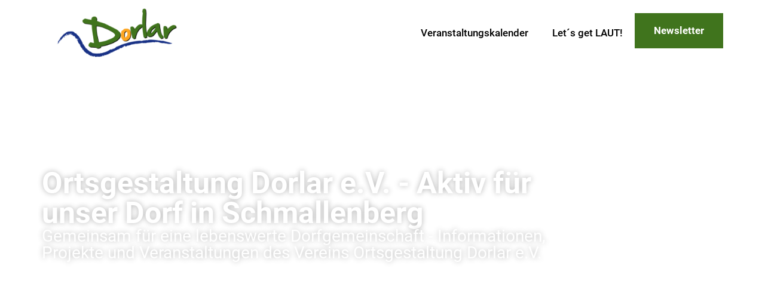

--- FILE ---
content_type: text/html; charset=UTF-8
request_url: https://dorlar-hsk.de/
body_size: 12939
content:
<!doctype html>
<html lang="de">
<head>
	<meta charset="UTF-8">
	<meta name="viewport" content="width=device-width, initial-scale=1">
	<link rel="profile" href="https://gmpg.org/xfn/11">
	<meta name='robots' content='index, follow, max-image-preview:large, max-snippet:-1, max-video-preview:-1' />

	<!-- This site is optimized with the Yoast SEO plugin v24.5 - https://yoast.com/wordpress/plugins/seo/ -->
	<title>Ortsgestaltung Dorlar e.V.</title>
	<meta name="description" content="Gemeinsam für eine lebenswerte Dorfgemeinschaft - Informationen, Projekte und Veranstaltungen des Vereins Ortsgestaltung Dorlar e.V." />
	<link rel="canonical" href="https://dorlar-hsk.de/" />
	<meta property="og:locale" content="de_DE" />
	<meta property="og:type" content="website" />
	<meta property="og:title" content="Ortsgestaltung Dorlar e.V." />
	<meta property="og:description" content="Gemeinsam für eine lebenswerte Dorfgemeinschaft - Informationen, Projekte und Veranstaltungen des Vereins Ortsgestaltung Dorlar e.V." />
	<meta property="og:url" content="https://dorlar-hsk.de/" />
	<meta property="og:site_name" content="Dorlar im Sauerland" />
	<meta property="article:modified_time" content="2026-01-14T14:38:19+00:00" />
	<meta name="twitter:card" content="summary_large_image" />
	<script type="application/ld+json" class="yoast-schema-graph">{"@context":"https://schema.org","@graph":[{"@type":"WebPage","@id":"https://dorlar-hsk.de/","url":"https://dorlar-hsk.de/","name":"Ortsgestaltung Dorlar e.V.","isPartOf":{"@id":"https://dorlar-hsk.de/#website"},"datePublished":"2023-04-21T12:34:16+00:00","dateModified":"2026-01-14T14:38:19+00:00","description":"Gemeinsam für eine lebenswerte Dorfgemeinschaft - Informationen, Projekte und Veranstaltungen des Vereins Ortsgestaltung Dorlar e.V.","breadcrumb":{"@id":"https://dorlar-hsk.de/#breadcrumb"},"inLanguage":"de","potentialAction":[{"@type":"ReadAction","target":["https://dorlar-hsk.de/"]}]},{"@type":"BreadcrumbList","@id":"https://dorlar-hsk.de/#breadcrumb","itemListElement":[{"@type":"ListItem","position":1,"name":"Startseite"}]},{"@type":"WebSite","@id":"https://dorlar-hsk.de/#website","url":"https://dorlar-hsk.de/","name":"Dorlar im Sauerland","description":"","potentialAction":[{"@type":"SearchAction","target":{"@type":"EntryPoint","urlTemplate":"https://dorlar-hsk.de/?s={search_term_string}"},"query-input":{"@type":"PropertyValueSpecification","valueRequired":true,"valueName":"search_term_string"}}],"inLanguage":"de"}]}</script>
	<!-- / Yoast SEO plugin. -->


<link rel="alternate" type="application/rss+xml" title="Dorlar im Sauerland &raquo; Feed" href="https://dorlar-hsk.de/feed/" />
<link rel="alternate" type="application/rss+xml" title="Dorlar im Sauerland &raquo; Kommentar-Feed" href="https://dorlar-hsk.de/comments/feed/" />
<link rel="alternate" title="oEmbed (JSON)" type="application/json+oembed" href="https://dorlar-hsk.de/wp-json/oembed/1.0/embed?url=https%3A%2F%2Fdorlar-hsk.de%2F" />
<link rel="alternate" title="oEmbed (XML)" type="text/xml+oembed" href="https://dorlar-hsk.de/wp-json/oembed/1.0/embed?url=https%3A%2F%2Fdorlar-hsk.de%2F&#038;format=xml" />
<style id='wp-img-auto-sizes-contain-inline-css'>
img:is([sizes=auto i],[sizes^="auto," i]){contain-intrinsic-size:3000px 1500px}
/*# sourceURL=wp-img-auto-sizes-contain-inline-css */
</style>
<style id='wp-emoji-styles-inline-css'>

	img.wp-smiley, img.emoji {
		display: inline !important;
		border: none !important;
		box-shadow: none !important;
		height: 1em !important;
		width: 1em !important;
		margin: 0 0.07em !important;
		vertical-align: -0.1em !important;
		background: none !important;
		padding: 0 !important;
	}
/*# sourceURL=wp-emoji-styles-inline-css */
</style>
<link rel='stylesheet' id='wp-block-library-css' href='https://dorlar-hsk.de/wp-includes/css/dist/block-library/style.min.css?ver=6.9' media='all' />
<style id='global-styles-inline-css'>
:root{--wp--preset--aspect-ratio--square: 1;--wp--preset--aspect-ratio--4-3: 4/3;--wp--preset--aspect-ratio--3-4: 3/4;--wp--preset--aspect-ratio--3-2: 3/2;--wp--preset--aspect-ratio--2-3: 2/3;--wp--preset--aspect-ratio--16-9: 16/9;--wp--preset--aspect-ratio--9-16: 9/16;--wp--preset--color--black: #000000;--wp--preset--color--cyan-bluish-gray: #abb8c3;--wp--preset--color--white: #ffffff;--wp--preset--color--pale-pink: #f78da7;--wp--preset--color--vivid-red: #cf2e2e;--wp--preset--color--luminous-vivid-orange: #ff6900;--wp--preset--color--luminous-vivid-amber: #fcb900;--wp--preset--color--light-green-cyan: #7bdcb5;--wp--preset--color--vivid-green-cyan: #00d084;--wp--preset--color--pale-cyan-blue: #8ed1fc;--wp--preset--color--vivid-cyan-blue: #0693e3;--wp--preset--color--vivid-purple: #9b51e0;--wp--preset--gradient--vivid-cyan-blue-to-vivid-purple: linear-gradient(135deg,rgb(6,147,227) 0%,rgb(155,81,224) 100%);--wp--preset--gradient--light-green-cyan-to-vivid-green-cyan: linear-gradient(135deg,rgb(122,220,180) 0%,rgb(0,208,130) 100%);--wp--preset--gradient--luminous-vivid-amber-to-luminous-vivid-orange: linear-gradient(135deg,rgb(252,185,0) 0%,rgb(255,105,0) 100%);--wp--preset--gradient--luminous-vivid-orange-to-vivid-red: linear-gradient(135deg,rgb(255,105,0) 0%,rgb(207,46,46) 100%);--wp--preset--gradient--very-light-gray-to-cyan-bluish-gray: linear-gradient(135deg,rgb(238,238,238) 0%,rgb(169,184,195) 100%);--wp--preset--gradient--cool-to-warm-spectrum: linear-gradient(135deg,rgb(74,234,220) 0%,rgb(151,120,209) 20%,rgb(207,42,186) 40%,rgb(238,44,130) 60%,rgb(251,105,98) 80%,rgb(254,248,76) 100%);--wp--preset--gradient--blush-light-purple: linear-gradient(135deg,rgb(255,206,236) 0%,rgb(152,150,240) 100%);--wp--preset--gradient--blush-bordeaux: linear-gradient(135deg,rgb(254,205,165) 0%,rgb(254,45,45) 50%,rgb(107,0,62) 100%);--wp--preset--gradient--luminous-dusk: linear-gradient(135deg,rgb(255,203,112) 0%,rgb(199,81,192) 50%,rgb(65,88,208) 100%);--wp--preset--gradient--pale-ocean: linear-gradient(135deg,rgb(255,245,203) 0%,rgb(182,227,212) 50%,rgb(51,167,181) 100%);--wp--preset--gradient--electric-grass: linear-gradient(135deg,rgb(202,248,128) 0%,rgb(113,206,126) 100%);--wp--preset--gradient--midnight: linear-gradient(135deg,rgb(2,3,129) 0%,rgb(40,116,252) 100%);--wp--preset--font-size--small: 13px;--wp--preset--font-size--medium: 20px;--wp--preset--font-size--large: 36px;--wp--preset--font-size--x-large: 42px;--wp--preset--spacing--20: 0.44rem;--wp--preset--spacing--30: 0.67rem;--wp--preset--spacing--40: 1rem;--wp--preset--spacing--50: 1.5rem;--wp--preset--spacing--60: 2.25rem;--wp--preset--spacing--70: 3.38rem;--wp--preset--spacing--80: 5.06rem;--wp--preset--shadow--natural: 6px 6px 9px rgba(0, 0, 0, 0.2);--wp--preset--shadow--deep: 12px 12px 50px rgba(0, 0, 0, 0.4);--wp--preset--shadow--sharp: 6px 6px 0px rgba(0, 0, 0, 0.2);--wp--preset--shadow--outlined: 6px 6px 0px -3px rgb(255, 255, 255), 6px 6px rgb(0, 0, 0);--wp--preset--shadow--crisp: 6px 6px 0px rgb(0, 0, 0);}:root { --wp--style--global--content-size: 800px;--wp--style--global--wide-size: 1200px; }:where(body) { margin: 0; }.wp-site-blocks > .alignleft { float: left; margin-right: 2em; }.wp-site-blocks > .alignright { float: right; margin-left: 2em; }.wp-site-blocks > .aligncenter { justify-content: center; margin-left: auto; margin-right: auto; }:where(.wp-site-blocks) > * { margin-block-start: 24px; margin-block-end: 0; }:where(.wp-site-blocks) > :first-child { margin-block-start: 0; }:where(.wp-site-blocks) > :last-child { margin-block-end: 0; }:root { --wp--style--block-gap: 24px; }:root :where(.is-layout-flow) > :first-child{margin-block-start: 0;}:root :where(.is-layout-flow) > :last-child{margin-block-end: 0;}:root :where(.is-layout-flow) > *{margin-block-start: 24px;margin-block-end: 0;}:root :where(.is-layout-constrained) > :first-child{margin-block-start: 0;}:root :where(.is-layout-constrained) > :last-child{margin-block-end: 0;}:root :where(.is-layout-constrained) > *{margin-block-start: 24px;margin-block-end: 0;}:root :where(.is-layout-flex){gap: 24px;}:root :where(.is-layout-grid){gap: 24px;}.is-layout-flow > .alignleft{float: left;margin-inline-start: 0;margin-inline-end: 2em;}.is-layout-flow > .alignright{float: right;margin-inline-start: 2em;margin-inline-end: 0;}.is-layout-flow > .aligncenter{margin-left: auto !important;margin-right: auto !important;}.is-layout-constrained > .alignleft{float: left;margin-inline-start: 0;margin-inline-end: 2em;}.is-layout-constrained > .alignright{float: right;margin-inline-start: 2em;margin-inline-end: 0;}.is-layout-constrained > .aligncenter{margin-left: auto !important;margin-right: auto !important;}.is-layout-constrained > :where(:not(.alignleft):not(.alignright):not(.alignfull)){max-width: var(--wp--style--global--content-size);margin-left: auto !important;margin-right: auto !important;}.is-layout-constrained > .alignwide{max-width: var(--wp--style--global--wide-size);}body .is-layout-flex{display: flex;}.is-layout-flex{flex-wrap: wrap;align-items: center;}.is-layout-flex > :is(*, div){margin: 0;}body .is-layout-grid{display: grid;}.is-layout-grid > :is(*, div){margin: 0;}body{padding-top: 0px;padding-right: 0px;padding-bottom: 0px;padding-left: 0px;}a:where(:not(.wp-element-button)){text-decoration: underline;}:root :where(.wp-element-button, .wp-block-button__link){background-color: #32373c;border-width: 0;color: #fff;font-family: inherit;font-size: inherit;font-style: inherit;font-weight: inherit;letter-spacing: inherit;line-height: inherit;padding-top: calc(0.667em + 2px);padding-right: calc(1.333em + 2px);padding-bottom: calc(0.667em + 2px);padding-left: calc(1.333em + 2px);text-decoration: none;text-transform: inherit;}.has-black-color{color: var(--wp--preset--color--black) !important;}.has-cyan-bluish-gray-color{color: var(--wp--preset--color--cyan-bluish-gray) !important;}.has-white-color{color: var(--wp--preset--color--white) !important;}.has-pale-pink-color{color: var(--wp--preset--color--pale-pink) !important;}.has-vivid-red-color{color: var(--wp--preset--color--vivid-red) !important;}.has-luminous-vivid-orange-color{color: var(--wp--preset--color--luminous-vivid-orange) !important;}.has-luminous-vivid-amber-color{color: var(--wp--preset--color--luminous-vivid-amber) !important;}.has-light-green-cyan-color{color: var(--wp--preset--color--light-green-cyan) !important;}.has-vivid-green-cyan-color{color: var(--wp--preset--color--vivid-green-cyan) !important;}.has-pale-cyan-blue-color{color: var(--wp--preset--color--pale-cyan-blue) !important;}.has-vivid-cyan-blue-color{color: var(--wp--preset--color--vivid-cyan-blue) !important;}.has-vivid-purple-color{color: var(--wp--preset--color--vivid-purple) !important;}.has-black-background-color{background-color: var(--wp--preset--color--black) !important;}.has-cyan-bluish-gray-background-color{background-color: var(--wp--preset--color--cyan-bluish-gray) !important;}.has-white-background-color{background-color: var(--wp--preset--color--white) !important;}.has-pale-pink-background-color{background-color: var(--wp--preset--color--pale-pink) !important;}.has-vivid-red-background-color{background-color: var(--wp--preset--color--vivid-red) !important;}.has-luminous-vivid-orange-background-color{background-color: var(--wp--preset--color--luminous-vivid-orange) !important;}.has-luminous-vivid-amber-background-color{background-color: var(--wp--preset--color--luminous-vivid-amber) !important;}.has-light-green-cyan-background-color{background-color: var(--wp--preset--color--light-green-cyan) !important;}.has-vivid-green-cyan-background-color{background-color: var(--wp--preset--color--vivid-green-cyan) !important;}.has-pale-cyan-blue-background-color{background-color: var(--wp--preset--color--pale-cyan-blue) !important;}.has-vivid-cyan-blue-background-color{background-color: var(--wp--preset--color--vivid-cyan-blue) !important;}.has-vivid-purple-background-color{background-color: var(--wp--preset--color--vivid-purple) !important;}.has-black-border-color{border-color: var(--wp--preset--color--black) !important;}.has-cyan-bluish-gray-border-color{border-color: var(--wp--preset--color--cyan-bluish-gray) !important;}.has-white-border-color{border-color: var(--wp--preset--color--white) !important;}.has-pale-pink-border-color{border-color: var(--wp--preset--color--pale-pink) !important;}.has-vivid-red-border-color{border-color: var(--wp--preset--color--vivid-red) !important;}.has-luminous-vivid-orange-border-color{border-color: var(--wp--preset--color--luminous-vivid-orange) !important;}.has-luminous-vivid-amber-border-color{border-color: var(--wp--preset--color--luminous-vivid-amber) !important;}.has-light-green-cyan-border-color{border-color: var(--wp--preset--color--light-green-cyan) !important;}.has-vivid-green-cyan-border-color{border-color: var(--wp--preset--color--vivid-green-cyan) !important;}.has-pale-cyan-blue-border-color{border-color: var(--wp--preset--color--pale-cyan-blue) !important;}.has-vivid-cyan-blue-border-color{border-color: var(--wp--preset--color--vivid-cyan-blue) !important;}.has-vivid-purple-border-color{border-color: var(--wp--preset--color--vivid-purple) !important;}.has-vivid-cyan-blue-to-vivid-purple-gradient-background{background: var(--wp--preset--gradient--vivid-cyan-blue-to-vivid-purple) !important;}.has-light-green-cyan-to-vivid-green-cyan-gradient-background{background: var(--wp--preset--gradient--light-green-cyan-to-vivid-green-cyan) !important;}.has-luminous-vivid-amber-to-luminous-vivid-orange-gradient-background{background: var(--wp--preset--gradient--luminous-vivid-amber-to-luminous-vivid-orange) !important;}.has-luminous-vivid-orange-to-vivid-red-gradient-background{background: var(--wp--preset--gradient--luminous-vivid-orange-to-vivid-red) !important;}.has-very-light-gray-to-cyan-bluish-gray-gradient-background{background: var(--wp--preset--gradient--very-light-gray-to-cyan-bluish-gray) !important;}.has-cool-to-warm-spectrum-gradient-background{background: var(--wp--preset--gradient--cool-to-warm-spectrum) !important;}.has-blush-light-purple-gradient-background{background: var(--wp--preset--gradient--blush-light-purple) !important;}.has-blush-bordeaux-gradient-background{background: var(--wp--preset--gradient--blush-bordeaux) !important;}.has-luminous-dusk-gradient-background{background: var(--wp--preset--gradient--luminous-dusk) !important;}.has-pale-ocean-gradient-background{background: var(--wp--preset--gradient--pale-ocean) !important;}.has-electric-grass-gradient-background{background: var(--wp--preset--gradient--electric-grass) !important;}.has-midnight-gradient-background{background: var(--wp--preset--gradient--midnight) !important;}.has-small-font-size{font-size: var(--wp--preset--font-size--small) !important;}.has-medium-font-size{font-size: var(--wp--preset--font-size--medium) !important;}.has-large-font-size{font-size: var(--wp--preset--font-size--large) !important;}.has-x-large-font-size{font-size: var(--wp--preset--font-size--x-large) !important;}
/*# sourceURL=global-styles-inline-css */
</style>

<link rel='stylesheet' id='hello-elementor-css' href='https://dorlar-hsk.de/wp-content/themes/hello-elementor/style.min.css?ver=3.3.0' media='all' />
<link rel='stylesheet' id='hello-elementor-theme-style-css' href='https://dorlar-hsk.de/wp-content/themes/hello-elementor/theme.min.css?ver=3.3.0' media='all' />
<link rel='stylesheet' id='hello-elementor-header-footer-css' href='https://dorlar-hsk.de/wp-content/themes/hello-elementor/header-footer.min.css?ver=3.3.0' media='all' />
<link rel='stylesheet' id='elementor-frontend-css' href='https://dorlar-hsk.de/wp-content/plugins/elementor/assets/css/frontend.min.css?ver=3.27.6' media='all' />
<link rel='stylesheet' id='widget-image-css' href='https://dorlar-hsk.de/wp-content/plugins/elementor/assets/css/widget-image.min.css?ver=3.27.6' media='all' />
<link rel='stylesheet' id='widget-nav-menu-css' href='https://dorlar-hsk.de/wp-content/plugins/elementor-pro/assets/css/widget-nav-menu.min.css?ver=3.27.4' media='all' />
<link rel='stylesheet' id='bdt-uikit-css' href='https://dorlar-hsk.de/wp-content/plugins/bdthemes-element-pack/assets/css/bdt-uikit.css?ver=3.21.7' media='all' />
<link rel='stylesheet' id='ep-helper-css' href='https://dorlar-hsk.de/wp-content/plugins/bdthemes-element-pack/assets/css/ep-helper.css?ver=7.20.0' media='all' />
<link rel='stylesheet' id='ep-advanced-button-css' href='https://dorlar-hsk.de/wp-content/plugins/bdthemes-element-pack/assets/css/ep-advanced-button.css?ver=7.20.0' media='all' />
<link rel='stylesheet' id='widget-text-editor-css' href='https://dorlar-hsk.de/wp-content/plugins/elementor/assets/css/widget-text-editor.min.css?ver=3.27.6' media='all' />
<link rel='stylesheet' id='widget-icon-list-css' href='https://dorlar-hsk.de/wp-content/plugins/elementor/assets/css/widget-icon-list.min.css?ver=3.27.6' media='all' />
<link rel='stylesheet' id='widget-heading-css' href='https://dorlar-hsk.de/wp-content/plugins/elementor/assets/css/widget-heading.min.css?ver=3.27.6' media='all' />
<link rel='stylesheet' id='widget-icon-box-css' href='https://dorlar-hsk.de/wp-content/plugins/elementor/assets/css/widget-icon-box.min.css?ver=3.27.6' media='all' />
<link rel='stylesheet' id='e-animation-fadeIn-css' href='https://dorlar-hsk.de/wp-content/plugins/elementor/assets/lib/animations/styles/fadeIn.min.css?ver=3.27.6' media='all' />
<link rel='stylesheet' id='e-popup-css' href='https://dorlar-hsk.de/wp-content/plugins/elementor-pro/assets/css/conditionals/popup.min.css?ver=3.27.4' media='all' />
<link rel='stylesheet' id='elementor-icons-css' href='https://dorlar-hsk.de/wp-content/plugins/elementor/assets/lib/eicons/css/elementor-icons.min.css?ver=5.35.0' media='all' />
<link rel='stylesheet' id='elementor-post-8-css' href='https://dorlar-hsk.de/wp-content/uploads/elementor/css/post-8.css?ver=1740387531' media='all' />
<link rel='stylesheet' id='swiper-css' href='https://dorlar-hsk.de/wp-content/plugins/elementor/assets/lib/swiper/v8/css/swiper.min.css?ver=8.4.5' media='all' />
<link rel='stylesheet' id='e-swiper-css' href='https://dorlar-hsk.de/wp-content/plugins/elementor/assets/css/conditionals/e-swiper.min.css?ver=3.27.6' media='all' />
<link rel='stylesheet' id='widget-menu-anchor-css' href='https://dorlar-hsk.de/wp-content/plugins/elementor/assets/css/widget-menu-anchor.min.css?ver=3.27.6' media='all' />
<link rel='stylesheet' id='elementor-post-11-css' href='https://dorlar-hsk.de/wp-content/uploads/elementor/css/post-11.css?ver=1768401500' media='all' />
<link rel='stylesheet' id='elementor-post-21-css' href='https://dorlar-hsk.de/wp-content/uploads/elementor/css/post-21.css?ver=1740387531' media='all' />
<link rel='stylesheet' id='elementor-post-56-css' href='https://dorlar-hsk.de/wp-content/uploads/elementor/css/post-56.css?ver=1740387531' media='all' />
<link rel='stylesheet' id='elementor-post-116-css' href='https://dorlar-hsk.de/wp-content/uploads/elementor/css/post-116.css?ver=1740387531' media='all' />
<link rel='stylesheet' id='google-fonts-1-css' href='//dorlar-hsk.de/wp-content/uploads/omgf/google-fonts-1/google-fonts-1.css?ver=1701683118' media='all' />
<link rel='stylesheet' id='elementor-icons-shared-0-css' href='https://dorlar-hsk.de/wp-content/plugins/elementor/assets/lib/font-awesome/css/fontawesome.min.css?ver=5.15.3' media='all' />
<link rel='stylesheet' id='elementor-icons-fa-solid-css' href='https://dorlar-hsk.de/wp-content/plugins/elementor/assets/lib/font-awesome/css/solid.min.css?ver=5.15.3' media='all' />
<link rel='stylesheet' id='elementor-icons-fa-regular-css' href='https://dorlar-hsk.de/wp-content/plugins/elementor/assets/lib/font-awesome/css/regular.min.css?ver=5.15.3' media='all' />
<link rel='stylesheet' id='elementor-icons-fa-brands-css' href='https://dorlar-hsk.de/wp-content/plugins/elementor/assets/lib/font-awesome/css/brands.min.css?ver=5.15.3' media='all' />
<script src="https://dorlar-hsk.de/wp-includes/js/jquery/jquery.min.js?ver=3.7.1" id="jquery-core-js"></script>
<script src="https://dorlar-hsk.de/wp-includes/js/jquery/jquery-migrate.min.js?ver=3.4.1" id="jquery-migrate-js"></script>
<link rel="https://api.w.org/" href="https://dorlar-hsk.de/wp-json/" /><link rel="alternate" title="JSON" type="application/json" href="https://dorlar-hsk.de/wp-json/wp/v2/pages/11" /><link rel="EditURI" type="application/rsd+xml" title="RSD" href="https://dorlar-hsk.de/xmlrpc.php?rsd" />
<meta name="generator" content="WordPress 6.9" />
<link rel='shortlink' href='https://dorlar-hsk.de/' />
<meta name="generator" content="Elementor 3.27.6; features: additional_custom_breakpoints; settings: css_print_method-external, google_font-enabled, font_display-auto">
			<style>
				.e-con.e-parent:nth-of-type(n+4):not(.e-lazyloaded):not(.e-no-lazyload),
				.e-con.e-parent:nth-of-type(n+4):not(.e-lazyloaded):not(.e-no-lazyload) * {
					background-image: none !important;
				}
				@media screen and (max-height: 1024px) {
					.e-con.e-parent:nth-of-type(n+3):not(.e-lazyloaded):not(.e-no-lazyload),
					.e-con.e-parent:nth-of-type(n+3):not(.e-lazyloaded):not(.e-no-lazyload) * {
						background-image: none !important;
					}
				}
				@media screen and (max-height: 640px) {
					.e-con.e-parent:nth-of-type(n+2):not(.e-lazyloaded):not(.e-no-lazyload),
					.e-con.e-parent:nth-of-type(n+2):not(.e-lazyloaded):not(.e-no-lazyload) * {
						background-image: none !important;
					}
				}
			</style>
			<link rel="icon" href="https://dorlar-hsk.de/wp-content/uploads/2023/04/favicon.jpg" sizes="32x32" />
<link rel="icon" href="https://dorlar-hsk.de/wp-content/uploads/2023/04/favicon.jpg" sizes="192x192" />
<link rel="apple-touch-icon" href="https://dorlar-hsk.de/wp-content/uploads/2023/04/favicon.jpg" />
<meta name="msapplication-TileImage" content="https://dorlar-hsk.de/wp-content/uploads/2023/04/favicon.jpg" />
</head>
<body class="home wp-singular page-template-default page page-id-11 wp-embed-responsive wp-theme-hello-elementor theme-default elementor-default elementor-kit-8 elementor-page elementor-page-11">


<a class="skip-link screen-reader-text" href="#content">Zum Inhalt wechseln</a>

		<div data-elementor-type="header" data-elementor-id="21" class="elementor elementor-21 elementor-location-header" data-elementor-settings="{&quot;element_pack_global_tooltip_width&quot;:{&quot;unit&quot;:&quot;px&quot;,&quot;size&quot;:&quot;&quot;,&quot;sizes&quot;:[]},&quot;element_pack_global_tooltip_width_tablet&quot;:{&quot;unit&quot;:&quot;px&quot;,&quot;size&quot;:&quot;&quot;,&quot;sizes&quot;:[]},&quot;element_pack_global_tooltip_width_mobile&quot;:{&quot;unit&quot;:&quot;px&quot;,&quot;size&quot;:&quot;&quot;,&quot;sizes&quot;:[]},&quot;element_pack_global_tooltip_padding&quot;:{&quot;unit&quot;:&quot;px&quot;,&quot;top&quot;:&quot;&quot;,&quot;right&quot;:&quot;&quot;,&quot;bottom&quot;:&quot;&quot;,&quot;left&quot;:&quot;&quot;,&quot;isLinked&quot;:true},&quot;element_pack_global_tooltip_padding_tablet&quot;:{&quot;unit&quot;:&quot;px&quot;,&quot;top&quot;:&quot;&quot;,&quot;right&quot;:&quot;&quot;,&quot;bottom&quot;:&quot;&quot;,&quot;left&quot;:&quot;&quot;,&quot;isLinked&quot;:true},&quot;element_pack_global_tooltip_padding_mobile&quot;:{&quot;unit&quot;:&quot;px&quot;,&quot;top&quot;:&quot;&quot;,&quot;right&quot;:&quot;&quot;,&quot;bottom&quot;:&quot;&quot;,&quot;left&quot;:&quot;&quot;,&quot;isLinked&quot;:true},&quot;element_pack_global_tooltip_border_radius&quot;:{&quot;unit&quot;:&quot;px&quot;,&quot;top&quot;:&quot;&quot;,&quot;right&quot;:&quot;&quot;,&quot;bottom&quot;:&quot;&quot;,&quot;left&quot;:&quot;&quot;,&quot;isLinked&quot;:true},&quot;element_pack_global_tooltip_border_radius_tablet&quot;:{&quot;unit&quot;:&quot;px&quot;,&quot;top&quot;:&quot;&quot;,&quot;right&quot;:&quot;&quot;,&quot;bottom&quot;:&quot;&quot;,&quot;left&quot;:&quot;&quot;,&quot;isLinked&quot;:true},&quot;element_pack_global_tooltip_border_radius_mobile&quot;:{&quot;unit&quot;:&quot;px&quot;,&quot;top&quot;:&quot;&quot;,&quot;right&quot;:&quot;&quot;,&quot;bottom&quot;:&quot;&quot;,&quot;left&quot;:&quot;&quot;,&quot;isLinked&quot;:true}}" data-elementor-post-type="elementor_library">
			<div data-bdt-sticky="show-on-up: true;position: start" class="bdt-sticky elementor-element elementor-element-a43f4c9 e-flex e-con-boxed e-con e-parent" data-id="a43f4c9" data-element_type="container" data-settings="{&quot;background_background&quot;:&quot;classic&quot;}">
					<div class="e-con-inner">
				<div class="elementor-element elementor-element-4ed0ce3 elementor-widget elementor-widget-image" data-id="4ed0ce3" data-element_type="widget" data-widget_type="image.default">
				<div class="elementor-widget-container">
																<a href="https://dorlar-hsk.de">
							<img width="251" height="102" src="https://dorlar-hsk.de/wp-content/uploads/2023/04/cropped-img.png" class="attachment-full size-full wp-image-29" alt="" />								</a>
															</div>
				</div>
				<div class="elementor-element elementor-element-6c70c6e elementor-nav-menu__align-end elementor-nav-menu--stretch elementor-widget-mobile__width-initial elementor-nav-menu--dropdown-tablet elementor-nav-menu__text-align-aside elementor-nav-menu--toggle elementor-nav-menu--burger elementor-widget elementor-widget-nav-menu" data-id="6c70c6e" data-element_type="widget" data-settings="{&quot;full_width&quot;:&quot;stretch&quot;,&quot;layout&quot;:&quot;horizontal&quot;,&quot;submenu_icon&quot;:{&quot;value&quot;:&quot;&lt;i class=\&quot;fas fa-caret-down\&quot;&gt;&lt;\/i&gt;&quot;,&quot;library&quot;:&quot;fa-solid&quot;},&quot;toggle&quot;:&quot;burger&quot;}" data-widget_type="nav-menu.default">
				<div class="elementor-widget-container">
								<nav aria-label="Menü" class="elementor-nav-menu--main elementor-nav-menu__container elementor-nav-menu--layout-horizontal e--pointer-none">
				<ul id="menu-1-6c70c6e" class="elementor-nav-menu"><li class="menu-item menu-item-type-custom menu-item-object-custom current-menu-item current_page_item menu-item-home menu-item-25"><a href="https://dorlar-hsk.de/#veranstaltungen" aria-current="page" class="elementor-item elementor-item-anchor">Veranstaltungskalender</a></li>
<li class="menu-item menu-item-type-custom menu-item-object-custom menu-item-125"><a href="https://dorlar-hsk.de/lets-get-laut#laut" class="elementor-item elementor-item-anchor">Let´s get LAUT!</a></li>
</ul>			</nav>
					<div class="elementor-menu-toggle" role="button" tabindex="0" aria-label="Menü Umschalter" aria-expanded="false">
			<i aria-hidden="true" role="presentation" class="elementor-menu-toggle__icon--open eicon-menu-bar"></i><i aria-hidden="true" role="presentation" class="elementor-menu-toggle__icon--close eicon-close"></i>		</div>
					<nav class="elementor-nav-menu--dropdown elementor-nav-menu__container" aria-hidden="true">
				<ul id="menu-2-6c70c6e" class="elementor-nav-menu"><li class="menu-item menu-item-type-custom menu-item-object-custom current-menu-item current_page_item menu-item-home menu-item-25"><a href="https://dorlar-hsk.de/#veranstaltungen" aria-current="page" class="elementor-item elementor-item-anchor" tabindex="-1">Veranstaltungskalender</a></li>
<li class="menu-item menu-item-type-custom menu-item-object-custom menu-item-125"><a href="https://dorlar-hsk.de/lets-get-laut#laut" class="elementor-item elementor-item-anchor" tabindex="-1">Let´s get LAUT!</a></li>
</ul>			</nav>
						</div>
				</div>
				<div class="elementor-element elementor-element-48f4587 elementor-hidden-mobile elementor-widget elementor-widget-bdt-advanced-button" data-id="48f4587" data-element_type="widget" data-widget_type="bdt-advanced-button.default">
				<div class="elementor-widget-container">
							<div class="bdt-ep-button-wrapper">
			<a href="#elementor-action%3Aaction%3Dpopup%3Aopen%26settings%3DeyJpZCI6IjExNiIsInRvZ2dsZSI6ZmFsc2V9" class="bdt-ep-button bdt-ep-button-effect-a bdt-ep-button-size-md">
						<div class="bdt-ep-button-content-wrapper bdt-flex bdt-flex-middle bdt-flex-center  " data-text="Newsletter">
			
			<div class="bdt-ep-button-text">

				<span class="avdbtn-text">
					Newsletter				</span>

							</div>

			
		</div>
					</a>
		</div>
						</div>
				</div>
					</div>
				</div>
				</div>
		
<main id="content" class="site-main post-11 page type-page status-publish hentry">

	
	<div class="page-content">
				<div data-elementor-type="wp-page" data-elementor-id="11" class="elementor elementor-11" data-elementor-settings="{&quot;element_pack_global_tooltip_width&quot;:{&quot;unit&quot;:&quot;px&quot;,&quot;size&quot;:&quot;&quot;,&quot;sizes&quot;:[]},&quot;element_pack_global_tooltip_width_tablet&quot;:{&quot;unit&quot;:&quot;px&quot;,&quot;size&quot;:&quot;&quot;,&quot;sizes&quot;:[]},&quot;element_pack_global_tooltip_width_mobile&quot;:{&quot;unit&quot;:&quot;px&quot;,&quot;size&quot;:&quot;&quot;,&quot;sizes&quot;:[]},&quot;element_pack_global_tooltip_padding&quot;:{&quot;unit&quot;:&quot;px&quot;,&quot;top&quot;:&quot;&quot;,&quot;right&quot;:&quot;&quot;,&quot;bottom&quot;:&quot;&quot;,&quot;left&quot;:&quot;&quot;,&quot;isLinked&quot;:true},&quot;element_pack_global_tooltip_padding_tablet&quot;:{&quot;unit&quot;:&quot;px&quot;,&quot;top&quot;:&quot;&quot;,&quot;right&quot;:&quot;&quot;,&quot;bottom&quot;:&quot;&quot;,&quot;left&quot;:&quot;&quot;,&quot;isLinked&quot;:true},&quot;element_pack_global_tooltip_padding_mobile&quot;:{&quot;unit&quot;:&quot;px&quot;,&quot;top&quot;:&quot;&quot;,&quot;right&quot;:&quot;&quot;,&quot;bottom&quot;:&quot;&quot;,&quot;left&quot;:&quot;&quot;,&quot;isLinked&quot;:true},&quot;element_pack_global_tooltip_border_radius&quot;:{&quot;unit&quot;:&quot;px&quot;,&quot;top&quot;:&quot;&quot;,&quot;right&quot;:&quot;&quot;,&quot;bottom&quot;:&quot;&quot;,&quot;left&quot;:&quot;&quot;,&quot;isLinked&quot;:true},&quot;element_pack_global_tooltip_border_radius_tablet&quot;:{&quot;unit&quot;:&quot;px&quot;,&quot;top&quot;:&quot;&quot;,&quot;right&quot;:&quot;&quot;,&quot;bottom&quot;:&quot;&quot;,&quot;left&quot;:&quot;&quot;,&quot;isLinked&quot;:true},&quot;element_pack_global_tooltip_border_radius_mobile&quot;:{&quot;unit&quot;:&quot;px&quot;,&quot;top&quot;:&quot;&quot;,&quot;right&quot;:&quot;&quot;,&quot;bottom&quot;:&quot;&quot;,&quot;left&quot;:&quot;&quot;,&quot;isLinked&quot;:true}}" data-elementor-post-type="page">
				<div class="elementor-element elementor-element-5882111 e-flex e-con-boxed e-con e-parent" data-id="5882111" data-element_type="container" data-settings="{&quot;background_background&quot;:&quot;slideshow&quot;,&quot;background_slideshow_gallery&quot;:[{&quot;id&quot;:13,&quot;url&quot;:&quot;https:\/\/dorlar-hsk.de\/wp-content\/uploads\/2023\/04\/cropped-Dorlar_DW_web.jpg&quot;},{&quot;id&quot;:82,&quot;url&quot;:&quot;https:\/\/dorlar-hsk.de\/wp-content\/uploads\/2023\/05\/Dorlar-11-2017-DJI_0361_edited-2000x1200-1.jpg&quot;}],&quot;background_slideshow_transition_duration&quot;:1000,&quot;background_slideshow_loop&quot;:&quot;yes&quot;,&quot;background_slideshow_slide_duration&quot;:5000,&quot;background_slideshow_slide_transition&quot;:&quot;fade&quot;}">
					<div class="e-con-inner">
				<div class="elementor-element elementor-element-a867201 elementor-widget__width-initial elementor-widget elementor-widget-heading" data-id="a867201" data-element_type="widget" data-widget_type="heading.default">
				<div class="elementor-widget-container">
					<h2 class="elementor-heading-title elementor-size-default">Ortsgestaltung Dorlar e.V. - Aktiv für unser Dorf in Schmallenberg</h2>				</div>
				</div>
				<div class="elementor-element elementor-element-f19ec82 elementor-widget__width-initial elementor-widget elementor-widget-heading" data-id="f19ec82" data-element_type="widget" data-widget_type="heading.default">
				<div class="elementor-widget-container">
					<h2 class="elementor-heading-title elementor-size-default">Gemeinsam für eine lebenswerte Dorfgemeinschaft - Informationen, Projekte und Veranstaltungen des Vereins Ortsgestaltung Dorlar e.V.</h2>				</div>
				</div>
					</div>
				</div>
		<div class="elementor-element elementor-element-09b6eea e-flex e-con-boxed e-con e-parent" data-id="09b6eea" data-element_type="container" data-settings="{&quot;background_background&quot;:&quot;classic&quot;}">
					<div class="e-con-inner">
				<div class="elementor-element elementor-element-59bc377 elementor-widget__width-initial elementor-widget elementor-widget-heading" data-id="59bc377" data-element_type="widget" data-widget_type="heading.default">
				<div class="elementor-widget-container">
					<h2 class="elementor-heading-title elementor-size-default">Herzlich willkommen</h2>				</div>
				</div>
				<div class="elementor-element elementor-element-6fef250 elementor-widget elementor-widget-text-editor" data-id="6fef250" data-element_type="widget" data-widget_type="text-editor.default">
				<div class="elementor-widget-container">
									<p>auf der Webseite des Vereins &#8222;Ortsgestaltung Dorlar e.V.&#8220;! Hier erfahren Sie alles Wissenswerte über unseren schönen Ort Dorlar und die vielfältigen Aktivitäten unseres Vereins. Entdecken Sie interessante Veranstaltungen, Projekte und Aktionen, die wir in Zusammenarbeit mit den Einwohnern und Gewerbetreibenden von Dorlar durchführen. Wir freuen uns, wenn Sie Teil unserer Gemeinschaft werden und sich engagieren möchten.</p>								</div>
				</div>
					</div>
				</div>
		<div class="elementor-element elementor-element-d24194c e-flex e-con-boxed e-con e-parent" data-id="d24194c" data-element_type="container" data-settings="{&quot;background_background&quot;:&quot;classic&quot;}">
					<div class="e-con-inner">
				<div class="elementor-element elementor-element-1a3d09d elementor-widget elementor-widget-menu-anchor" data-id="1a3d09d" data-element_type="widget" data-widget_type="menu-anchor.default">
				<div class="elementor-widget-container">
							<div class="elementor-menu-anchor" id="veranstaltungen"></div>
						</div>
				</div>
				<div class="elementor-element elementor-element-f9cd6af elementor-widget__width-initial elementor-widget elementor-widget-heading" data-id="f9cd6af" data-element_type="widget" data-widget_type="heading.default">
				<div class="elementor-widget-container">
					<h2 class="elementor-heading-title elementor-size-default">Veranstaltungkalender</h2>				</div>
				</div>
				<div class="elementor-element elementor-element-23b8abf elementor-widget elementor-widget-text-editor" data-id="23b8abf" data-element_type="widget" data-settings="{&quot;ep_scroll_box_enable&quot;:&quot;yes&quot;}" data-widget_type="text-editor.default">
				<div class="elementor-widget-container">
									<table width="1175"><tbody><tr><td width="108">Januar</td><td width="1067"> </td></tr><tr><td>3</td><td>Generalversammlung des MGV Dorlar, 16:30 Uhr im Gasthof Oestreich</td></tr><tr><td>10</td><td>Generalversammlung der Feuerwehr Dorlar, 19:00 Uhr im Gerätehaus</td></tr><tr><td>10</td><td>Papiersammlung in Dorlar, Beginn um 9:00 Uhr</td></tr><tr><td>10</td><td>Generalversammlung des Frauenchor Dorlar, Gasthof Oestreich 19:00 Uhr </td></tr><tr><td>16</td><td>Sportlerball, 19:00 Uhr in Heumes Scheune, Arpe</td></tr><tr><td>17</td><td>Weihnachtsbaumrückholaktion der Osterfeuer-Jugend in Dorlar, ab 09:30 Uhr </td></tr><tr><td>17</td><td>Bäumesammeln in Altenilpe</td></tr><tr><td>17</td><td>Bäumesammeln in Sellinghausen</td></tr><tr><td>17</td><td width="1067">Let´s get LAUT! Party in der Schützenhalle Dorlar</td></tr><tr><td>24</td><td width="1067">Jahreshauptversammlung Schützengesellschaft Altenilpe-Sellinghausen, 19.00 Uhr Schützenmesse, ab 20:00 Uhr in der Schützenhalle </td></tr><tr><td>29</td><td width="1067">Fahrt zum Damenkarneval nach Engelskirchen, Abfahrt 12:00 Uhr ab Kirche Dorlar </td></tr><tr><td>30</td><td width="1067">Patronatsmesse der kfd Altenilpe Sellinghausen mit anschl. Mitgliederversammlung</td></tr><tr><td> </td><td> </td></tr><tr><td>Februar</td><td> </td></tr><tr><td>2</td><td>Patronatsfest St. Blasius Sellinghausen</td></tr><tr><td>4</td><td>Patronatsmesse des Frauenverein Dorlar, 19:00 Uhr</td></tr><tr><td>7</td><td>Agathafeier der Feuerwehr Dorlar im Gasthof Oestreich, 19:00 Uhr</td></tr><tr><td>12</td><td>Altweiberfrühstück im Landgasthof Oestreich, ab 9:00 Uhr</td></tr><tr><td>13</td><td>Karnevalsfeier der Schützengesellschaft und KFD in Altenilpe, 19:11 Uhr</td></tr><tr><td> </td><td> </td></tr><tr><td>März</td><td> </td></tr><tr><td>6</td><td>Generalversammlung der Ortsgestaltung Dorlar, 20:00 Uhr im Gasthof Oestreich</td></tr><tr><td>7</td><td>Generalversammlung der Oldtimerfreunde Sellinghausen,  20:00 Uhr in der Bergmannshütte in Sellinghausen</td></tr><tr><td>11</td><td>Vorstandstreffen aller Dorlarer Vereine, 19:00 Uhr im Gasthof Schulte</td></tr><tr><td>14</td><td>Generalversammlung der Dorfgemeinschaft Sellinghausen, 20:00 Uhr Bergmannshütte in Sellinghausen</td></tr><tr><td>19</td><td>Blutspendetermin, Schützenhalle Dorlar, 17:00 Uhr &#8211; 20:00 Uhr</td></tr><tr><td>20</td><td width="1067">Generalversammlung des Frauenvereins Dorlar, im Gasthof Oestreich, 19:00 Uhr</td></tr><tr><td>21</td><td>Generalversammlung der Schützenbruderschaft Dorlar, 20:15 Uhr in der Schützenhalle</td></tr><tr><td>22</td><td>Jahreshauptversammlung des SV Dorlar-Sellinghausen, 18:00 Uhr im Gasthof Oestreich</td></tr><tr><td>25</td><td>Kreuzweg mit Fastendip im Jugendraum, 18:30 Uhr</td></tr><tr><td>28</td><td>Umwelttag in Dorlar, ab 14:00 Uhr an der Schützenhalle, anschl. mit gemütlichem Umtrunk</td></tr><tr><td> </td><td> </td></tr><tr><td>April</td><td> </td></tr><tr><td>4</td><td>Aktion &#8222;Saubere Landschaft&#8220; in Menkhausen, Dorfhaus, ab 13:00 Uhr </td></tr><tr><td>12</td><td>Erstkommunion in Dorlar</td></tr><tr><td>18</td><td>Aktion &#8222;Saubere Landschaft&#8220; in Sellinghausen, Treffpunkt 14:00 Uhr ab Kapelle</td></tr><tr><td>18</td><td>Frühlingskonzert des Frauenchor Dorlar</td></tr><tr><td>25</td><td>Frühjahrsaktion in Altenilpe, Beginn 14:00 Uhr an der Kirche</td></tr><tr><td>30</td><td>Maibaum aufstellen an der Kapelle in Sellinghausen </td></tr><tr><td> </td><td> </td></tr><tr><td>Mai</td><td> </td></tr><tr><td>1</td><td>Maifest an Oestreichs Scheune</td></tr><tr><td>6</td><td>Muttertagsmesse Frauenverein Dorlar, um 19:00 Uhr in der Kirche Dorlar</td></tr><tr><td>30 + 31</td><td>Sportfest des SV Dorlar-Sellinghausen am Sportplatz in Dorlar</td></tr><tr><td>29</td><td>Papiersammlung in Dorlar, Beginn um 18:00 Uhr </td></tr><tr><td> </td><td> </td></tr><tr><td>Juni</td><td> </td></tr><tr><td>4</td><td>Frohnleichnahm &#8211; Tag der offenen Tür der Feuerwehr Dorlar und Kinderschützenfest</td></tr><tr><td>6</td><td>Waldfest im Hälleken mit Kinderschützenkönigs- und Jungschützenkönigsschießen &amp; Frauen-Vogel-Schießen</td></tr><tr><td>16</td><td>Blutspendetermin, Schützenhalle Dorlar, 17:00 Uhr &#8211; 20:00 Uhr</td></tr><tr><td>18</td><td>Steffis Kneipenquiz präsentiert von WDR 2, Hubertushalle Dorlar, Start 19:00 Uhr </td></tr><tr><td>20</td><td>Aufräumaktion rund um die Schützenhalle Dorlar und die Hubertushütte, 9:30 Uhr  </td></tr><tr><td>20 + 21</td><td>Dorffest in Menkhausen mit Nagelturnier am Samstag ab 16:00 Uhr</td></tr><tr><td> </td><td> </td></tr><tr><td>Juli</td><td> </td></tr><tr><td>3</td><td>Heckenaktion in Altenilpe, 17:00 Uhr an der Kirche</td></tr><tr><td>4 bis 6</td><td>Schützenfest in Dorlar</td></tr><tr><td> </td><td> </td></tr><tr><td>August</td><td> </td></tr><tr><td>1 bis 3</td><td>Schützenfest in Altenilpe-Sellinghausen</td></tr><tr><td>15</td><td>Krautbundbinden des Frauenvereins Dorlar, Pavillon an der Schützenhalle 14:30 Uhr</td></tr><tr><td>29 + 30 </td><td>„Heidkopp-Festival“ am Heidkopp in Dorlar</td></tr><tr><td> </td><td> </td></tr><tr><td>September</td><td> </td></tr><tr><td>4</td><td>Überraschungsausflug des Frauenverein Dorlar, Treffen an der Kirche 16:00 Uhr</td></tr><tr><td>10</td><td>Blutspendetermin, Schützenhalle Dorlar, 17:00 Uhr &#8211; 20:00 Uhr</td></tr><tr><td>19</td><td>Papiersammlung in Dorlar, Beginn 9:00 Uhr</td></tr><tr><td> </td><td> </td></tr><tr><td>Oktober</td><td> </td></tr><tr><td>24</td><td>Generalversammlung der Schützengesellschaft Altenilpe-Sellinghausen, 20:00 Uhr in der Schützenhalle</td></tr><tr><td>23</td><td>Vorstandstreffen aller Dorlarer Vereine, 19:00 Uhr im Gasthof Oestreich</td></tr><tr><td> </td><td> </td></tr><tr><td> </td><td> </td></tr><tr><td>November</td><td> </td></tr><tr><td>7</td><td>Generalversammlung der Dorfgemeinschaft Altenilpe, 19:30 Uhr, Schützenhalle Altenilpe</td></tr><tr><td>8</td><td>Martinszug von Altenilpe nach Sellinghausen, 17:00 Uhr ab Kirche Altenilpe</td></tr><tr><td>11</td><td>Martinszug in Dorlar, Beginn in der Kirche mit Martinsspiel, anschließend Martinszug gegen 17:00 Uhr</td></tr><tr><td>13</td><td>Terminabsprache in Sellinghausen in der Bergmannshütte, um 19:00 Uhr</td></tr><tr><td>15</td><td>Volkstrauertag, Kranzniederlegung am Ehrenmal in Altenilpe, 16:00 Uhr ab der Schützenhalle</td></tr><tr><td>20 &#8211; 22</td><td>Weihnachtsmarkt auf Stratmanns Hof in Kirchilpe</td></tr><tr><td>28</td><td width="1067">Der Baum brennt … Glühweintrinken in Altenilpe ab 18:00 Uhr</td></tr><tr><td>27</td><td>Adventsfeier der kfd Altenilpe-Sellinghausen um 15:00 Uhr im Hotel Stockhausen</td></tr><tr><td>29</td><td>Adventsfeier des Frauenvereins Dorlar, mit Andacht um 14:00 Uhr, im Speisesaal der Schützenhalle</td></tr><tr><td> </td><td> </td></tr><tr><td>Dezember</td><td> </td></tr><tr><td>5</td><td>Nikolausfeier in Dorlar, ab 16:00 Uhr an Oestreichs Scheune</td></tr><tr><td>10</td><td>Blutspendetermin, Schützenhalle Dorlar, 17:00 Uhr &#8211; 20:00 Uhr</td></tr><tr><td>11</td><td>Fahrt zum Weihnachtsmarkt des Frauenverein Dorlar, um 13:30 Uhr an der Kirche</td></tr><tr><td>13</td><td>Weihnachtskonzert Frauenchor Dorlar in der Kirche </td></tr><tr><td>20</td><td>Musikalische Einstimmung auf Weihnachten in Altenilpe und Sellinghausen</td></tr><tr><td>23</td><td>Wir warten auf´s Christkind &#8211; Weihnachtsgrillen an Oestreichs Scheune, ab 18:00 Uhr</td></tr><tr><td>29</td><td>Lichterfest an der Kapelle Sellinghausen, ab 18:00 Uhr</td></tr></tbody></table>								</div>
				</div>
					</div>
				</div>
				</div>
		
		
			</div>

	
</main>

			<div data-elementor-type="footer" data-elementor-id="56" class="elementor elementor-56 elementor-location-footer" data-elementor-settings="{&quot;element_pack_global_tooltip_width&quot;:{&quot;unit&quot;:&quot;px&quot;,&quot;size&quot;:&quot;&quot;,&quot;sizes&quot;:[]},&quot;element_pack_global_tooltip_width_tablet&quot;:{&quot;unit&quot;:&quot;px&quot;,&quot;size&quot;:&quot;&quot;,&quot;sizes&quot;:[]},&quot;element_pack_global_tooltip_width_mobile&quot;:{&quot;unit&quot;:&quot;px&quot;,&quot;size&quot;:&quot;&quot;,&quot;sizes&quot;:[]},&quot;element_pack_global_tooltip_padding&quot;:{&quot;unit&quot;:&quot;px&quot;,&quot;top&quot;:&quot;&quot;,&quot;right&quot;:&quot;&quot;,&quot;bottom&quot;:&quot;&quot;,&quot;left&quot;:&quot;&quot;,&quot;isLinked&quot;:true},&quot;element_pack_global_tooltip_padding_tablet&quot;:{&quot;unit&quot;:&quot;px&quot;,&quot;top&quot;:&quot;&quot;,&quot;right&quot;:&quot;&quot;,&quot;bottom&quot;:&quot;&quot;,&quot;left&quot;:&quot;&quot;,&quot;isLinked&quot;:true},&quot;element_pack_global_tooltip_padding_mobile&quot;:{&quot;unit&quot;:&quot;px&quot;,&quot;top&quot;:&quot;&quot;,&quot;right&quot;:&quot;&quot;,&quot;bottom&quot;:&quot;&quot;,&quot;left&quot;:&quot;&quot;,&quot;isLinked&quot;:true},&quot;element_pack_global_tooltip_border_radius&quot;:{&quot;unit&quot;:&quot;px&quot;,&quot;top&quot;:&quot;&quot;,&quot;right&quot;:&quot;&quot;,&quot;bottom&quot;:&quot;&quot;,&quot;left&quot;:&quot;&quot;,&quot;isLinked&quot;:true},&quot;element_pack_global_tooltip_border_radius_tablet&quot;:{&quot;unit&quot;:&quot;px&quot;,&quot;top&quot;:&quot;&quot;,&quot;right&quot;:&quot;&quot;,&quot;bottom&quot;:&quot;&quot;,&quot;left&quot;:&quot;&quot;,&quot;isLinked&quot;:true},&quot;element_pack_global_tooltip_border_radius_mobile&quot;:{&quot;unit&quot;:&quot;px&quot;,&quot;top&quot;:&quot;&quot;,&quot;right&quot;:&quot;&quot;,&quot;bottom&quot;:&quot;&quot;,&quot;left&quot;:&quot;&quot;,&quot;isLinked&quot;:true}}" data-elementor-post-type="elementor_library">
			<div class="elementor-element elementor-element-30c522c e-flex e-con-boxed e-con e-parent" data-id="30c522c" data-element_type="container" data-settings="{&quot;background_background&quot;:&quot;classic&quot;}">
					<div class="e-con-inner">
		<div class="elementor-element elementor-element-24773c6 e-con-full e-flex e-con e-child" data-id="24773c6" data-element_type="container">
				<div class="elementor-element elementor-element-f90d35c elementor-widget elementor-widget-image" data-id="f90d35c" data-element_type="widget" data-widget_type="image.default">
				<div class="elementor-widget-container">
																<a href="https://dorlar-hsk.de">
							<img width="251" height="102" src="https://dorlar-hsk.de/wp-content/uploads/2023/04/cropped-image-white.png" class="attachment-large size-large wp-image-58" alt="" loading="lazy" />								</a>
															</div>
				</div>
				</div>
		<div class="elementor-element elementor-element-3fdc305 e-con-full e-flex e-con e-child" data-id="3fdc305" data-element_type="container">
				<div class="elementor-element elementor-element-f4365e1 elementor-widget elementor-widget-text-editor" data-id="f4365e1" data-element_type="widget" data-widget_type="text-editor.default">
				<div class="elementor-widget-container">
									<p><strong>Ortsgestaltung Dorlar e.V.</strong><br />57392 Schmallenberg</p>								</div>
				</div>
				<div class="elementor-element elementor-element-f02af3f elementor-icon-list--layout-traditional elementor-list-item-link-full_width elementor-widget elementor-widget-icon-list" data-id="f02af3f" data-element_type="widget" data-widget_type="icon-list.default">
				<div class="elementor-widget-container">
							<ul class="elementor-icon-list-items">
							<li class="elementor-icon-list-item">
											<a href="mailto:info@dorlar-hsk.de">

												<span class="elementor-icon-list-icon">
							<i aria-hidden="true" class="far fa-envelope"></i>						</span>
										<span class="elementor-icon-list-text">info@dorlar-hsk.de</span>
											</a>
									</li>
						</ul>
						</div>
				</div>
				</div>
		<div class="elementor-element elementor-element-09d98c7 e-con-full e-flex e-con e-child" data-id="09d98c7" data-element_type="container">
				<div class="elementor-element elementor-element-3a52bdf elementor-icon-list--layout-traditional elementor-list-item-link-full_width elementor-widget elementor-widget-icon-list" data-id="3a52bdf" data-element_type="widget" data-widget_type="icon-list.default">
				<div class="elementor-widget-container">
							<ul class="elementor-icon-list-items">
							<li class="elementor-icon-list-item">
											<a href="https://dorlar-hsk.de/lets-get-laut#laut">

												<span class="elementor-icon-list-icon">
							<i aria-hidden="true" class="fas fa-chevron-right"></i>						</span>
										<span class="elementor-icon-list-text">Let´s get LAUT!</span>
											</a>
									</li>
								<li class="elementor-icon-list-item">
											<a href="https://dorlar-hsk.de/#veranstaltungen">

												<span class="elementor-icon-list-icon">
							<i aria-hidden="true" class="fas fa-chevron-right"></i>						</span>
										<span class="elementor-icon-list-text">Veranstaltungskalender</span>
											</a>
									</li>
								<li class="elementor-icon-list-item">
											<a href="#elementor-action%3Aaction%3Dpopup%3Aopen%26settings%3DeyJpZCI6IjExNiIsInRvZ2dsZSI6ZmFsc2V9">

												<span class="elementor-icon-list-icon">
							<i aria-hidden="true" class="fas fa-chevron-right"></i>						</span>
										<span class="elementor-icon-list-text">Newsletter</span>
											</a>
									</li>
						</ul>
						</div>
				</div>
				</div>
					</div>
				</div>
		<div class="elementor-element elementor-element-365de3c e-flex e-con-boxed e-con e-parent" data-id="365de3c" data-element_type="container" data-settings="{&quot;background_background&quot;:&quot;classic&quot;}">
					<div class="e-con-inner">
				<div class="elementor-element elementor-element-e792809 elementor-widget elementor-widget-text-editor" data-id="e792809" data-element_type="widget" data-widget_type="text-editor.default">
				<div class="elementor-widget-container">
									<p>Ortsgestaltung Dorlar e.V. © 2023 ALLE RECHTE VROBEHALTEN.</p>								</div>
				</div>
				<div class="elementor-element elementor-element-0a160d7 elementor-icon-list--layout-inline elementor-list-item-link-full_width elementor-widget elementor-widget-icon-list" data-id="0a160d7" data-element_type="widget" data-widget_type="icon-list.default">
				<div class="elementor-widget-container">
							<ul class="elementor-icon-list-items elementor-inline-items">
							<li class="elementor-icon-list-item elementor-inline-item">
											<a href="https://dorlar-hsk.de/impressum/">

											<span class="elementor-icon-list-text">Impressum</span>
											</a>
									</li>
								<li class="elementor-icon-list-item elementor-inline-item">
											<a href="https://dorlar-hsk.de/datenschutz/">

											<span class="elementor-icon-list-text">Datenschutz</span>
											</a>
									</li>
						</ul>
						</div>
				</div>
					</div>
				</div>
				</div>
		
<script type="speculationrules">
{"prefetch":[{"source":"document","where":{"and":[{"href_matches":"/*"},{"not":{"href_matches":["/wp-*.php","/wp-admin/*","/wp-content/uploads/*","/wp-content/*","/wp-content/plugins/*","/wp-content/themes/hello-elementor/*","/*\\?(.+)"]}},{"not":{"selector_matches":"a[rel~=\"nofollow\"]"}},{"not":{"selector_matches":".no-prefetch, .no-prefetch a"}}]},"eagerness":"conservative"}]}
</script>
		<div data-elementor-type="popup" data-elementor-id="116" class="elementor elementor-116 elementor-location-popup" data-elementor-settings="{&quot;entrance_animation&quot;:&quot;fadeIn&quot;,&quot;exit_animation&quot;:&quot;fadeIn&quot;,&quot;entrance_animation_duration&quot;:{&quot;unit&quot;:&quot;px&quot;,&quot;size&quot;:1.2,&quot;sizes&quot;:[]},&quot;element_pack_global_tooltip_width&quot;:{&quot;unit&quot;:&quot;px&quot;,&quot;size&quot;:&quot;&quot;,&quot;sizes&quot;:[]},&quot;element_pack_global_tooltip_width_tablet&quot;:{&quot;unit&quot;:&quot;px&quot;,&quot;size&quot;:&quot;&quot;,&quot;sizes&quot;:[]},&quot;element_pack_global_tooltip_width_mobile&quot;:{&quot;unit&quot;:&quot;px&quot;,&quot;size&quot;:&quot;&quot;,&quot;sizes&quot;:[]},&quot;element_pack_global_tooltip_padding&quot;:{&quot;unit&quot;:&quot;px&quot;,&quot;top&quot;:&quot;&quot;,&quot;right&quot;:&quot;&quot;,&quot;bottom&quot;:&quot;&quot;,&quot;left&quot;:&quot;&quot;,&quot;isLinked&quot;:true},&quot;element_pack_global_tooltip_padding_tablet&quot;:{&quot;unit&quot;:&quot;px&quot;,&quot;top&quot;:&quot;&quot;,&quot;right&quot;:&quot;&quot;,&quot;bottom&quot;:&quot;&quot;,&quot;left&quot;:&quot;&quot;,&quot;isLinked&quot;:true},&quot;element_pack_global_tooltip_padding_mobile&quot;:{&quot;unit&quot;:&quot;px&quot;,&quot;top&quot;:&quot;&quot;,&quot;right&quot;:&quot;&quot;,&quot;bottom&quot;:&quot;&quot;,&quot;left&quot;:&quot;&quot;,&quot;isLinked&quot;:true},&quot;element_pack_global_tooltip_border_radius&quot;:{&quot;unit&quot;:&quot;px&quot;,&quot;top&quot;:&quot;&quot;,&quot;right&quot;:&quot;&quot;,&quot;bottom&quot;:&quot;&quot;,&quot;left&quot;:&quot;&quot;,&quot;isLinked&quot;:true},&quot;element_pack_global_tooltip_border_radius_tablet&quot;:{&quot;unit&quot;:&quot;px&quot;,&quot;top&quot;:&quot;&quot;,&quot;right&quot;:&quot;&quot;,&quot;bottom&quot;:&quot;&quot;,&quot;left&quot;:&quot;&quot;,&quot;isLinked&quot;:true},&quot;element_pack_global_tooltip_border_radius_mobile&quot;:{&quot;unit&quot;:&quot;px&quot;,&quot;top&quot;:&quot;&quot;,&quot;right&quot;:&quot;&quot;,&quot;bottom&quot;:&quot;&quot;,&quot;left&quot;:&quot;&quot;,&quot;isLinked&quot;:true},&quot;a11y_navigation&quot;:&quot;yes&quot;,&quot;triggers&quot;:[],&quot;timing&quot;:[]}" data-elementor-post-type="elementor_library">
			<div class="elementor-element elementor-element-2b9a922 e-flex e-con-boxed e-con e-parent" data-id="2b9a922" data-element_type="container">
					<div class="e-con-inner">
		<div class="elementor-element elementor-element-b64c66e e-flex e-con-boxed e-con e-child" data-id="b64c66e" data-element_type="container">
					<div class="e-con-inner">
				<div class="elementor-element elementor-element-ae0a8e8 elementor-widget__width-inherit elementor-widget elementor-widget-image" data-id="ae0a8e8" data-element_type="widget" data-widget_type="image.default">
				<div class="elementor-widget-container">
															<img width="251" height="102" src="https://dorlar-hsk.de/wp-content/uploads/2023/04/cropped-img.png" class="attachment-large size-large wp-image-29" alt="" loading="lazy" />															</div>
				</div>
				<div class="elementor-element elementor-element-369a4a6 elementor-widget__width-initial elementor-widget elementor-widget-heading" data-id="369a4a6" data-element_type="widget" data-widget_type="heading.default">
				<div class="elementor-widget-container">
					<h2 class="elementor-heading-title elementor-size-default">Newsletter</h2>				</div>
				</div>
					</div>
				</div>
				<div class="elementor-element elementor-element-fcd0d5c elementor-widget__width-initial elementor-widget elementor-widget-heading" data-id="fcd0d5c" data-element_type="widget" data-widget_type="heading.default">
				<div class="elementor-widget-container">
					<h2 class="elementor-heading-title elementor-size-default">der WhatsApp Newsletter rund ums Dorf
</h2>				</div>
				</div>
				<div class="elementor-element elementor-element-d1852d5 elementor-widget elementor-widget-text-editor" data-id="d1852d5" data-element_type="widget" data-widget_type="text-editor.default">
				<div class="elementor-widget-container">
									<p>Alle wichtigen News aus Dorlar jetzt direkt auf´s Handy. Melde dich zum neuen Dorlarer WhatsApp-Newsletter an und bleibe auf dem Laufenden.</p><p><strong>So einfach meldest du dich für unseren WhatsApp-Newsletter an:</strong></p>								</div>
				</div>
				<div class="elementor-element elementor-element-a3546c3 elementor-icon-list--layout-traditional elementor-list-item-link-full_width elementor-widget elementor-widget-icon-list" data-id="a3546c3" data-element_type="widget" data-widget_type="icon-list.default">
				<div class="elementor-widget-container">
							<ul class="elementor-icon-list-items">
							<li class="elementor-icon-list-item">
											<span class="elementor-icon-list-icon">
							<i aria-hidden="true" class="fas fa-chevron-right"></i>						</span>
										<span class="elementor-icon-list-text">Lege unsere Telefonnummer +49(0) 160 91866775 als Kontakt im Adressbuch deines Smartphones an.</span>
									</li>
								<li class="elementor-icon-list-item">
											<span class="elementor-icon-list-icon">
							<i aria-hidden="true" class="fas fa-chevron-right"></i>						</span>
										<span class="elementor-icon-list-text">Schicke eine WhatsApp-Nachricht mit dem Wort "Start" an diese Nummer.</span>
									</li>
								<li class="elementor-icon-list-item">
											<span class="elementor-icon-list-icon">
							<i aria-hidden="true" class="fas fa-chevron-right"></i>						</span>
										<span class="elementor-icon-list-text">Damit ist die Anmeldung abgeschlossen und du bist im Verteiler für die News aus Dorlar aufgenaommen.</span>
									</li>
						</ul>
						</div>
				</div>
				<div class="elementor-element elementor-element-ce309b0 elementor-position-left elementor-vertical-align-middle elementor-view-default elementor-mobile-position-top elementor-widget elementor-widget-icon-box" data-id="ce309b0" data-element_type="widget" data-widget_type="icon-box.default">
				<div class="elementor-widget-container">
							<div class="elementor-icon-box-wrapper">

						<div class="elementor-icon-box-icon">
				<span  class="elementor-icon">
				<i aria-hidden="true" class="fab fa-whatsapp-square"></i>				</span>
			</div>
			
						<div class="elementor-icon-box-content">

									<h3 class="elementor-icon-box-title">
						<span  >
							Dorlar News						</span>
					</h3>
				
									<p class="elementor-icon-box-description">
						+49(0) 160 91866775					</p>
				
			</div>
			
		</div>
						</div>
				</div>
					</div>
				</div>
				</div>
					<script>
				const lazyloadRunObserver = () => {
					const lazyloadBackgrounds = document.querySelectorAll( `.e-con.e-parent:not(.e-lazyloaded)` );
					const lazyloadBackgroundObserver = new IntersectionObserver( ( entries ) => {
						entries.forEach( ( entry ) => {
							if ( entry.isIntersecting ) {
								let lazyloadBackground = entry.target;
								if( lazyloadBackground ) {
									lazyloadBackground.classList.add( 'e-lazyloaded' );
								}
								lazyloadBackgroundObserver.unobserve( entry.target );
							}
						});
					}, { rootMargin: '200px 0px 200px 0px' } );
					lazyloadBackgrounds.forEach( ( lazyloadBackground ) => {
						lazyloadBackgroundObserver.observe( lazyloadBackground );
					} );
				};
				const events = [
					'DOMContentLoaded',
					'elementor/lazyload/observe',
				];
				events.forEach( ( event ) => {
					document.addEventListener( event, lazyloadRunObserver );
				} );
			</script>
			<script src="https://dorlar-hsk.de/wp-content/plugins/elementor-pro/assets/lib/smartmenus/jquery.smartmenus.min.js?ver=1.2.1" id="smartmenus-js"></script>
<script src="https://dorlar-hsk.de/wp-content/plugins/elementor/assets/lib/swiper/v8/swiper.min.js?ver=8.4.5" id="swiper-js"></script>
<script id="bdt-uikit-js-extra">
var element_pack_ajax_login_config = {"ajaxurl":"https://dorlar-hsk.de/wp-admin/admin-ajax.php","language":"de","loadingmessage":"Sending user info, please wait...","unknownerror":"Unknown error, make sure access is correct!"};
var ElementPackConfig = {"ajaxurl":"https://dorlar-hsk.de/wp-admin/admin-ajax.php","nonce":"22ad8bf6b8","data_table":{"language":{"sLengthMenu":"Show _MENU_ Entries","sInfo":"Showing _START_ to _END_ of _TOTAL_ entries","sSearch":"Search :","sZeroRecords":"No matching records found","oPaginate":{"sPrevious":"Previous","sNext":"Next"}}},"contact_form":{"sending_msg":"Sending message please wait...","captcha_nd":"Invisible captcha not defined!","captcha_nr":"Could not get invisible captcha response!"},"mailchimp":{"subscribing":"Subscribing you please wait..."},"search":{"more_result":"More Results","search_result":"SEARCH RESULT","not_found":"not found"},"words_limit":{"read_more":"[read more]","read_less":"[read less]"},"elements_data":{"sections":[],"columns":[],"widgets":[]}};
//# sourceURL=bdt-uikit-js-extra
</script>
<script src="https://dorlar-hsk.de/wp-content/plugins/bdthemes-element-pack/assets/js/bdt-uikit.min.js?ver=3.21.7" id="bdt-uikit-js"></script>
<script src="https://dorlar-hsk.de/wp-content/plugins/bdthemes-element-pack/assets/js/common/helper.min.js?ver=7.20.0" id="element-pack-helper-js"></script>
<script src="https://dorlar-hsk.de/wp-content/plugins/bdthemes-element-pack/assets/js/modules/ep-section-sticky.min.js?ver=7.20.0" id="ep-section-sticky-js"></script>
<script src="https://dorlar-hsk.de/wp-content/plugins/elementor-pro/assets/js/webpack-pro.runtime.min.js?ver=3.27.4" id="elementor-pro-webpack-runtime-js"></script>
<script src="https://dorlar-hsk.de/wp-content/plugins/elementor/assets/js/webpack.runtime.min.js?ver=3.27.6" id="elementor-webpack-runtime-js"></script>
<script src="https://dorlar-hsk.de/wp-content/plugins/elementor/assets/js/frontend-modules.min.js?ver=3.27.6" id="elementor-frontend-modules-js"></script>
<script src="https://dorlar-hsk.de/wp-includes/js/dist/hooks.min.js?ver=dd5603f07f9220ed27f1" id="wp-hooks-js"></script>
<script src="https://dorlar-hsk.de/wp-includes/js/dist/i18n.min.js?ver=c26c3dc7bed366793375" id="wp-i18n-js"></script>
<script id="wp-i18n-js-after">
wp.i18n.setLocaleData( { 'text direction\u0004ltr': [ 'ltr' ] } );
//# sourceURL=wp-i18n-js-after
</script>
<script id="elementor-pro-frontend-js-before">
var ElementorProFrontendConfig = {"ajaxurl":"https:\/\/dorlar-hsk.de\/wp-admin\/admin-ajax.php","nonce":"fe3bc7b54d","urls":{"assets":"https:\/\/dorlar-hsk.de\/wp-content\/plugins\/elementor-pro\/assets\/","rest":"https:\/\/dorlar-hsk.de\/wp-json\/"},"settings":{"lazy_load_background_images":true},"popup":{"hasPopUps":true},"shareButtonsNetworks":{"facebook":{"title":"Facebook","has_counter":true},"twitter":{"title":"Twitter"},"linkedin":{"title":"LinkedIn","has_counter":true},"pinterest":{"title":"Pinterest","has_counter":true},"reddit":{"title":"Reddit","has_counter":true},"vk":{"title":"VK","has_counter":true},"odnoklassniki":{"title":"OK","has_counter":true},"tumblr":{"title":"Tumblr"},"digg":{"title":"Digg"},"skype":{"title":"Skype"},"stumbleupon":{"title":"StumbleUpon","has_counter":true},"mix":{"title":"Mix"},"telegram":{"title":"Telegram"},"pocket":{"title":"Pocket","has_counter":true},"xing":{"title":"XING","has_counter":true},"whatsapp":{"title":"WhatsApp"},"email":{"title":"Email"},"print":{"title":"Print"},"x-twitter":{"title":"X"},"threads":{"title":"Threads"}},"facebook_sdk":{"lang":"de_DE","app_id":""},"lottie":{"defaultAnimationUrl":"https:\/\/dorlar-hsk.de\/wp-content\/plugins\/elementor-pro\/modules\/lottie\/assets\/animations\/default.json"}};
//# sourceURL=elementor-pro-frontend-js-before
</script>
<script src="https://dorlar-hsk.de/wp-content/plugins/elementor-pro/assets/js/frontend.min.js?ver=3.27.4" id="elementor-pro-frontend-js"></script>
<script src="https://dorlar-hsk.de/wp-includes/js/jquery/ui/core.min.js?ver=1.13.3" id="jquery-ui-core-js"></script>
<script id="elementor-frontend-js-before">
var elementorFrontendConfig = {"environmentMode":{"edit":false,"wpPreview":false,"isScriptDebug":false},"i18n":{"shareOnFacebook":"Auf Facebook teilen","shareOnTwitter":"Auf Twitter teilen","pinIt":"Anheften","download":"Download","downloadImage":"Bild downloaden","fullscreen":"Vollbild","zoom":"Zoom","share":"Teilen","playVideo":"Video abspielen","previous":"Zur\u00fcck","next":"Weiter","close":"Schlie\u00dfen","a11yCarouselPrevSlideMessage":"Previous slide","a11yCarouselNextSlideMessage":"Next slide","a11yCarouselFirstSlideMessage":"This is the first slide","a11yCarouselLastSlideMessage":"This is the last slide","a11yCarouselPaginationBulletMessage":"Go to slide"},"is_rtl":false,"breakpoints":{"xs":0,"sm":480,"md":768,"lg":1025,"xl":1440,"xxl":1600},"responsive":{"breakpoints":{"mobile":{"label":"Mobile Portrait","value":767,"default_value":767,"direction":"max","is_enabled":true},"mobile_extra":{"label":"Mobile Landscape","value":880,"default_value":880,"direction":"max","is_enabled":false},"tablet":{"label":"Tablet Portrait","value":1024,"default_value":1024,"direction":"max","is_enabled":true},"tablet_extra":{"label":"Tablet Landscape","value":1200,"default_value":1200,"direction":"max","is_enabled":false},"laptop":{"label":"Laptop","value":1366,"default_value":1366,"direction":"max","is_enabled":false},"widescreen":{"label":"Breitbild","value":2400,"default_value":2400,"direction":"min","is_enabled":false}},"hasCustomBreakpoints":false},"version":"3.27.6","is_static":false,"experimentalFeatures":{"additional_custom_breakpoints":true,"container":true,"e_swiper_latest":true,"e_onboarding":true,"theme_builder_v2":true,"home_screen":true,"nested-elements":true,"link-in-bio":true,"floating-buttons":true},"urls":{"assets":"https:\/\/dorlar-hsk.de\/wp-content\/plugins\/elementor\/assets\/","ajaxurl":"https:\/\/dorlar-hsk.de\/wp-admin\/admin-ajax.php","uploadUrl":"https:\/\/dorlar-hsk.de\/wp-content\/uploads"},"nonces":{"floatingButtonsClickTracking":"3e66bd0d47"},"swiperClass":"swiper","settings":{"page":{"element_pack_global_tooltip_width":{"unit":"px","size":"","sizes":[]},"element_pack_global_tooltip_width_tablet":{"unit":"px","size":"","sizes":[]},"element_pack_global_tooltip_width_mobile":{"unit":"px","size":"","sizes":[]},"element_pack_global_tooltip_padding":{"unit":"px","top":"","right":"","bottom":"","left":"","isLinked":true},"element_pack_global_tooltip_padding_tablet":{"unit":"px","top":"","right":"","bottom":"","left":"","isLinked":true},"element_pack_global_tooltip_padding_mobile":{"unit":"px","top":"","right":"","bottom":"","left":"","isLinked":true},"element_pack_global_tooltip_border_radius":{"unit":"px","top":"","right":"","bottom":"","left":"","isLinked":true},"element_pack_global_tooltip_border_radius_tablet":{"unit":"px","top":"","right":"","bottom":"","left":"","isLinked":true},"element_pack_global_tooltip_border_radius_mobile":{"unit":"px","top":"","right":"","bottom":"","left":"","isLinked":true}},"editorPreferences":[]},"kit":{"active_breakpoints":["viewport_mobile","viewport_tablet"],"global_image_lightbox":"yes"},"post":{"id":11,"title":"Ortsgestaltung%20Dorlar%20e.V.","excerpt":"","featuredImage":false}};
//# sourceURL=elementor-frontend-js-before
</script>
<script src="https://dorlar-hsk.de/wp-content/plugins/elementor/assets/js/frontend.min.js?ver=3.27.6" id="elementor-frontend-js"></script>
<script src="https://dorlar-hsk.de/wp-content/plugins/elementor-pro/assets/js/elements-handlers.min.js?ver=3.27.4" id="pro-elements-handlers-js"></script>
<script id="wp-emoji-settings" type="application/json">
{"baseUrl":"https://s.w.org/images/core/emoji/17.0.2/72x72/","ext":".png","svgUrl":"https://s.w.org/images/core/emoji/17.0.2/svg/","svgExt":".svg","source":{"concatemoji":"https://dorlar-hsk.de/wp-includes/js/wp-emoji-release.min.js?ver=6.9"}}
</script>
<script type="module">
/*! This file is auto-generated */
const a=JSON.parse(document.getElementById("wp-emoji-settings").textContent),o=(window._wpemojiSettings=a,"wpEmojiSettingsSupports"),s=["flag","emoji"];function i(e){try{var t={supportTests:e,timestamp:(new Date).valueOf()};sessionStorage.setItem(o,JSON.stringify(t))}catch(e){}}function c(e,t,n){e.clearRect(0,0,e.canvas.width,e.canvas.height),e.fillText(t,0,0);t=new Uint32Array(e.getImageData(0,0,e.canvas.width,e.canvas.height).data);e.clearRect(0,0,e.canvas.width,e.canvas.height),e.fillText(n,0,0);const a=new Uint32Array(e.getImageData(0,0,e.canvas.width,e.canvas.height).data);return t.every((e,t)=>e===a[t])}function p(e,t){e.clearRect(0,0,e.canvas.width,e.canvas.height),e.fillText(t,0,0);var n=e.getImageData(16,16,1,1);for(let e=0;e<n.data.length;e++)if(0!==n.data[e])return!1;return!0}function u(e,t,n,a){switch(t){case"flag":return n(e,"\ud83c\udff3\ufe0f\u200d\u26a7\ufe0f","\ud83c\udff3\ufe0f\u200b\u26a7\ufe0f")?!1:!n(e,"\ud83c\udde8\ud83c\uddf6","\ud83c\udde8\u200b\ud83c\uddf6")&&!n(e,"\ud83c\udff4\udb40\udc67\udb40\udc62\udb40\udc65\udb40\udc6e\udb40\udc67\udb40\udc7f","\ud83c\udff4\u200b\udb40\udc67\u200b\udb40\udc62\u200b\udb40\udc65\u200b\udb40\udc6e\u200b\udb40\udc67\u200b\udb40\udc7f");case"emoji":return!a(e,"\ud83e\u1fac8")}return!1}function f(e,t,n,a){let r;const o=(r="undefined"!=typeof WorkerGlobalScope&&self instanceof WorkerGlobalScope?new OffscreenCanvas(300,150):document.createElement("canvas")).getContext("2d",{willReadFrequently:!0}),s=(o.textBaseline="top",o.font="600 32px Arial",{});return e.forEach(e=>{s[e]=t(o,e,n,a)}),s}function r(e){var t=document.createElement("script");t.src=e,t.defer=!0,document.head.appendChild(t)}a.supports={everything:!0,everythingExceptFlag:!0},new Promise(t=>{let n=function(){try{var e=JSON.parse(sessionStorage.getItem(o));if("object"==typeof e&&"number"==typeof e.timestamp&&(new Date).valueOf()<e.timestamp+604800&&"object"==typeof e.supportTests)return e.supportTests}catch(e){}return null}();if(!n){if("undefined"!=typeof Worker&&"undefined"!=typeof OffscreenCanvas&&"undefined"!=typeof URL&&URL.createObjectURL&&"undefined"!=typeof Blob)try{var e="postMessage("+f.toString()+"("+[JSON.stringify(s),u.toString(),c.toString(),p.toString()].join(",")+"));",a=new Blob([e],{type:"text/javascript"});const r=new Worker(URL.createObjectURL(a),{name:"wpTestEmojiSupports"});return void(r.onmessage=e=>{i(n=e.data),r.terminate(),t(n)})}catch(e){}i(n=f(s,u,c,p))}t(n)}).then(e=>{for(const n in e)a.supports[n]=e[n],a.supports.everything=a.supports.everything&&a.supports[n],"flag"!==n&&(a.supports.everythingExceptFlag=a.supports.everythingExceptFlag&&a.supports[n]);var t;a.supports.everythingExceptFlag=a.supports.everythingExceptFlag&&!a.supports.flag,a.supports.everything||((t=a.source||{}).concatemoji?r(t.concatemoji):t.wpemoji&&t.twemoji&&(r(t.twemoji),r(t.wpemoji)))});
//# sourceURL=https://dorlar-hsk.de/wp-includes/js/wp-emoji-loader.min.js
</script>

</body>
</html>


--- FILE ---
content_type: text/css
request_url: https://dorlar-hsk.de/wp-content/uploads/elementor/css/post-11.css?ver=1768401500
body_size: 760
content:
.elementor-11 .elementor-element.elementor-element-5882111{--display:flex;--min-height:100vh;--flex-direction:column;--container-widget-width:100%;--container-widget-height:initial;--container-widget-flex-grow:0;--container-widget-align-self:initial;--flex-wrap-mobile:wrap;--justify-content:center;--overlay-opacity:0.17;--margin-top:-110px;--margin-bottom:0px;--margin-left:0px;--margin-right:0px;}.elementor-11 .elementor-element.elementor-element-5882111 .elementor-background-slideshow__slide__image{background-size:cover;background-position:center center;}.elementor-11 .elementor-element.elementor-element-5882111::before, .elementor-11 .elementor-element.elementor-element-5882111 > .elementor-background-video-container::before, .elementor-11 .elementor-element.elementor-element-5882111 > .e-con-inner > .elementor-background-video-container::before, .elementor-11 .elementor-element.elementor-element-5882111 > .elementor-background-slideshow::before, .elementor-11 .elementor-element.elementor-element-5882111 > .e-con-inner > .elementor-background-slideshow::before, .elementor-11 .elementor-element.elementor-element-5882111 > .elementor-motion-effects-container > .elementor-motion-effects-layer::before{--background-overlay:'';background-color:transparent;background-image:linear-gradient(90deg, #000000 42%, #00000000 68%);}.elementor-widget-heading .elementor-heading-title{font-family:var( --e-global-typography-primary-font-family ), Sans-serif;font-weight:var( --e-global-typography-primary-font-weight );color:var( --e-global-color-primary );}.elementor-11 .elementor-element.elementor-element-a867201 .elementor-heading-title{font-family:"Roboto", Sans-serif;font-size:50px;font-weight:600;text-shadow:0px 0px 10px rgba(0,0,0,0.3);color:#FFFFFF;}.elementor-11 .elementor-element.elementor-element-a867201{width:var( --container-widget-width, 79% );max-width:79%;--container-widget-width:79%;--container-widget-flex-grow:0;}.elementor-11 .elementor-element.elementor-element-f19ec82 .elementor-heading-title{font-family:"Roboto", Sans-serif;font-size:28px;font-weight:400;text-shadow:0px 0px 10px rgba(0,0,0,0.3);color:#FFFFFF;}.elementor-11 .elementor-element.elementor-element-f19ec82{width:var( --container-widget-width, 79% );max-width:79%;--container-widget-width:79%;--container-widget-flex-grow:0;}.elementor-11 .elementor-element.elementor-element-09b6eea{--display:flex;--flex-direction:column;--container-widget-width:100%;--container-widget-height:initial;--container-widget-flex-grow:0;--container-widget-align-self:initial;--flex-wrap-mobile:wrap;--margin-top:0px;--margin-bottom:0px;--margin-left:0px;--margin-right:0px;--padding-top:70px;--padding-bottom:70px;--padding-left:10px;--padding-right:10px;}.elementor-11 .elementor-element.elementor-element-09b6eea:not(.elementor-motion-effects-element-type-background), .elementor-11 .elementor-element.elementor-element-09b6eea > .elementor-motion-effects-container > .elementor-motion-effects-layer{background-color:#40741D;}.elementor-11 .elementor-element.elementor-element-59bc377 .elementor-heading-title{font-family:"Roboto", Sans-serif;font-size:36px;font-weight:600;color:#FFFFFF;}.elementor-11 .elementor-element.elementor-element-59bc377{width:var( --container-widget-width, 79% );max-width:79%;--container-widget-width:79%;--container-widget-flex-grow:0;}.elementor-widget-text-editor{color:var( --e-global-color-text );font-family:var( --e-global-typography-text-font-family ), Sans-serif;font-weight:var( --e-global-typography-text-font-weight );}.elementor-widget-text-editor.elementor-drop-cap-view-stacked .elementor-drop-cap{background-color:var( --e-global-color-primary );}.elementor-widget-text-editor.elementor-drop-cap-view-framed .elementor-drop-cap, .elementor-widget-text-editor.elementor-drop-cap-view-default .elementor-drop-cap{color:var( --e-global-color-primary );border-color:var( --e-global-color-primary );}.elementor-11 .elementor-element.elementor-element-6fef250{color:#FFFFFF;font-family:"Roboto", Sans-serif;font-size:17px;font-weight:400;}.elementor-11 .elementor-element.elementor-element-d24194c{--display:flex;--flex-direction:column;--container-widget-width:100%;--container-widget-height:initial;--container-widget-flex-grow:0;--container-widget-align-self:initial;--flex-wrap-mobile:wrap;--margin-top:0px;--margin-bottom:0px;--margin-left:0px;--margin-right:0px;--padding-top:60px;--padding-bottom:120px;--padding-left:0px;--padding-right:0px;}.elementor-11 .elementor-element.elementor-element-d24194c:not(.elementor-motion-effects-element-type-background), .elementor-11 .elementor-element.elementor-element-d24194c > .elementor-motion-effects-container > .elementor-motion-effects-layer{background-color:#FFFFFF;}.elementor-11 .elementor-element.elementor-element-f9cd6af .elementor-heading-title{font-family:"Roboto", Sans-serif;font-size:24px;font-weight:600;color:#000000;}.elementor-11 .elementor-element.elementor-element-f9cd6af{width:var( --container-widget-width, 79% );max-width:79%;--container-widget-width:79%;--container-widget-flex-grow:0;}.elementor-11 .elementor-element.elementor-element-23b8abf{column-gap:61px;color:#000000;font-family:"Roboto", Sans-serif;font-size:18px;font-weight:400;max-height:560px;overflow-y:scroll !important;oveflow-x:hidden !important;}.elementor-11 .elementor-element.elementor-element-23b8abf::-webkit-scrollbar-thumb{background-color:#40741D;border-radius:0px;}.elementor-11 .elementor-element.elementor-element-23b8abf::-webkit-scrollbar-track{-webkit-box-shadow:inset 0 0 2px rgba(0,0,0,0.3);border-radius:0px;border-style:solid;border-width:2px 2px 2px 2px;border-color:#40741D;background-color:#FFFFFF;}.elementor-11 .elementor-element.elementor-element-23b8abf::-webkit-scrollbar{width:12px;border-radius:0px;}:root{--page-title-display:none;}.elementor-widget .tippy-tooltip .tippy-content{text-align:center;}@media(max-width:767px){.elementor-11 .elementor-element.elementor-element-d24194c{--padding-top:60px;--padding-bottom:80px;--padding-left:10px;--padding-right:10px;}}

--- FILE ---
content_type: text/css
request_url: https://dorlar-hsk.de/wp-content/uploads/elementor/css/post-21.css?ver=1740387531
body_size: 883
content:
.elementor-21 .elementor-element.elementor-element-a43f4c9{--display:flex;--min-height:110px;--flex-direction:row;--container-widget-width:calc( ( 1 - var( --container-widget-flex-grow ) ) * 100% );--container-widget-height:100%;--container-widget-flex-grow:1;--container-widget-align-self:stretch;--flex-wrap-mobile:wrap;--align-items:center;--z-index:999;}.elementor-21 .elementor-element.elementor-element-a43f4c9:not(.elementor-motion-effects-element-type-background), .elementor-21 .elementor-element.elementor-element-a43f4c9 > .elementor-motion-effects-container > .elementor-motion-effects-layer{background-color:#FFFFFFC9;}.elementor-widget-image .widget-image-caption{color:var( --e-global-color-text );font-family:var( --e-global-typography-text-font-family ), Sans-serif;font-weight:var( --e-global-typography-text-font-weight );}.elementor-21 .elementor-element.elementor-element-4ed0ce3 img{width:80%;}.elementor-widget-nav-menu .elementor-nav-menu .elementor-item{font-family:var( --e-global-typography-primary-font-family ), Sans-serif;font-weight:var( --e-global-typography-primary-font-weight );}.elementor-widget-nav-menu .elementor-nav-menu--main .elementor-item{color:var( --e-global-color-text );fill:var( --e-global-color-text );}.elementor-widget-nav-menu .elementor-nav-menu--main .elementor-item:hover,
					.elementor-widget-nav-menu .elementor-nav-menu--main .elementor-item.elementor-item-active,
					.elementor-widget-nav-menu .elementor-nav-menu--main .elementor-item.highlighted,
					.elementor-widget-nav-menu .elementor-nav-menu--main .elementor-item:focus{color:var( --e-global-color-accent );fill:var( --e-global-color-accent );}.elementor-widget-nav-menu .elementor-nav-menu--main:not(.e--pointer-framed) .elementor-item:before,
					.elementor-widget-nav-menu .elementor-nav-menu--main:not(.e--pointer-framed) .elementor-item:after{background-color:var( --e-global-color-accent );}.elementor-widget-nav-menu .e--pointer-framed .elementor-item:before,
					.elementor-widget-nav-menu .e--pointer-framed .elementor-item:after{border-color:var( --e-global-color-accent );}.elementor-widget-nav-menu{--e-nav-menu-divider-color:var( --e-global-color-text );}.elementor-widget-nav-menu .elementor-nav-menu--dropdown .elementor-item, .elementor-widget-nav-menu .elementor-nav-menu--dropdown  .elementor-sub-item{font-family:var( --e-global-typography-accent-font-family ), Sans-serif;font-weight:var( --e-global-typography-accent-font-weight );}.elementor-21 .elementor-element.elementor-element-6c70c6e.elementor-element{--align-self:center;--flex-grow:1;--flex-shrink:0;}.elementor-21 .elementor-element.elementor-element-6c70c6e .elementor-menu-toggle{margin:0 auto;background-color:#40741D;}.elementor-21 .elementor-element.elementor-element-6c70c6e .elementor-nav-menu .elementor-item{font-family:"Roboto", Sans-serif;font-size:17px;font-weight:500;}.elementor-21 .elementor-element.elementor-element-6c70c6e .elementor-nav-menu--main .elementor-item{color:#000000;fill:#000000;}.elementor-21 .elementor-element.elementor-element-6c70c6e .elementor-nav-menu--main .elementor-item:hover,
					.elementor-21 .elementor-element.elementor-element-6c70c6e .elementor-nav-menu--main .elementor-item.elementor-item-active,
					.elementor-21 .elementor-element.elementor-element-6c70c6e .elementor-nav-menu--main .elementor-item.highlighted,
					.elementor-21 .elementor-element.elementor-element-6c70c6e .elementor-nav-menu--main .elementor-item:focus{color:#40741D;fill:#40741D;}.elementor-21 .elementor-element.elementor-element-6c70c6e .elementor-nav-menu--main .elementor-item.elementor-item-active{color:#000000;}.elementor-21 .elementor-element.elementor-element-6c70c6e .elementor-nav-menu--dropdown a, .elementor-21 .elementor-element.elementor-element-6c70c6e .elementor-menu-toggle{color:#FFFFFF;}.elementor-21 .elementor-element.elementor-element-6c70c6e .elementor-nav-menu--dropdown{background-color:#40741D;}.elementor-21 .elementor-element.elementor-element-6c70c6e .elementor-nav-menu--dropdown a:hover,
					.elementor-21 .elementor-element.elementor-element-6c70c6e .elementor-nav-menu--dropdown a.elementor-item-active,
					.elementor-21 .elementor-element.elementor-element-6c70c6e .elementor-nav-menu--dropdown a.highlighted,
					.elementor-21 .elementor-element.elementor-element-6c70c6e .elementor-menu-toggle:hover{color:#FFFFFF;}.elementor-21 .elementor-element.elementor-element-6c70c6e .elementor-nav-menu--dropdown a:hover,
					.elementor-21 .elementor-element.elementor-element-6c70c6e .elementor-nav-menu--dropdown a.elementor-item-active,
					.elementor-21 .elementor-element.elementor-element-6c70c6e .elementor-nav-menu--dropdown a.highlighted{background-color:#40741D;}.elementor-21 .elementor-element.elementor-element-6c70c6e .elementor-nav-menu--dropdown a.elementor-item-active{color:#FFFFFF;background-color:#40741D;}.elementor-21 .elementor-element.elementor-element-6c70c6e .elementor-nav-menu--dropdown li:not(:last-child){border-style:solid;border-color:#FFFFFF45;border-bottom-width:1px;}.elementor-21 .elementor-element.elementor-element-6c70c6e div.elementor-menu-toggle{color:#FFFFFF;}.elementor-21 .elementor-element.elementor-element-6c70c6e div.elementor-menu-toggle svg{fill:#FFFFFF;}.elementor-21 .elementor-element.elementor-element-6c70c6e div.elementor-menu-toggle:hover{color:#FFFFFF;}.elementor-21 .elementor-element.elementor-element-6c70c6e div.elementor-menu-toggle:hover svg{fill:#FFFFFF;}.elementor-21 .elementor-element.elementor-element-6c70c6e .elementor-menu-toggle:hover{background-color:#40741D;}.elementor-21 .elementor-element.elementor-element-48f4587 .bdt-ep-button,
								.elementor-21 .elementor-element.elementor-element-48f4587 .bdt-ep-button.bdt-ep-button-effect-i .bdt-ep-button-content-wrapper:after,
								.elementor-21 .elementor-element.elementor-element-48f4587 .bdt-ep-button.bdt-ep-button-effect-i .bdt-ep-button-content-wrapper:before,
								.elementor-21 .elementor-element.elementor-element-48f4587 .bdt-ep-button.bdt-ep-button-effect-h:hover{background-color:#40741D;}.elementor-21 .elementor-element.elementor-element-48f4587 .bdt-ep-button:after,
								.elementor-21 .elementor-element.elementor-element-48f4587 .bdt-ep-button:hover,
								.elementor-21 .elementor-element.elementor-element-48f4587 .bdt-ep-button.bdt-ep-button-effect-i,
								.elementor-21 .elementor-element.elementor-element-48f4587 .bdt-ep-button.bdt-ep-button-effect-h:after{background-color:#FFFFFF00;}.elementor-21 .elementor-element.elementor-element-48f4587 .bdt-ep-button{color:#FFFFFF;border-style:solid;border-width:2px 2px 2px 2px;border-color:#40741D;font-family:"Roboto", Sans-serif;font-size:17px;text-transform:none;}.elementor-21 .elementor-element.elementor-element-48f4587 .bdt-ep-button:hover{color:#40741D;border-style:solid;border-width:2px 2px 2px 2px;border-color:#40741D;}.elementor-theme-builder-content-area{height:400px;}.elementor-location-header:before, .elementor-location-footer:before{content:"";display:table;clear:both;}.elementor-widget .tippy-tooltip .tippy-content{text-align:center;}@media(max-width:767px){.elementor-21 .elementor-element.elementor-element-a43f4c9{--justify-content:space-between;}.elementor-21 .elementor-element.elementor-element-4ed0ce3 img{width:80%;}.elementor-21 .elementor-element.elementor-element-6c70c6e{width:var( --container-widget-width, 50px );max-width:50px;--container-widget-width:50px;--container-widget-flex-grow:0;--nav-menu-icon-size:25px;}.elementor-21 .elementor-element.elementor-element-6c70c6e.elementor-element{--flex-grow:0;--flex-shrink:0;}.elementor-21 .elementor-element.elementor-element-6c70c6e .elementor-nav-menu--dropdown a{padding-top:20px;padding-bottom:20px;}.elementor-21 .elementor-element.elementor-element-6c70c6e .elementor-nav-menu--main > .elementor-nav-menu > li > .elementor-nav-menu--dropdown, .elementor-21 .elementor-element.elementor-element-6c70c6e .elementor-nav-menu__container.elementor-nav-menu--dropdown{margin-top:35px !important;}.elementor-21 .elementor-element.elementor-element-6c70c6e .elementor-menu-toggle{border-radius:0px;}}

--- FILE ---
content_type: text/css
request_url: https://dorlar-hsk.de/wp-content/uploads/elementor/css/post-56.css?ver=1740387531
body_size: 991
content:
.elementor-56 .elementor-element.elementor-element-30c522c{--display:flex;--flex-direction:row;--container-widget-width:initial;--container-widget-height:100%;--container-widget-flex-grow:1;--container-widget-align-self:stretch;--flex-wrap-mobile:wrap;--gap:0px 0px;--row-gap:0px;--column-gap:0px;--padding-top:40px;--padding-bottom:40px;--padding-left:10px;--padding-right:10px;}.elementor-56 .elementor-element.elementor-element-30c522c:not(.elementor-motion-effects-element-type-background), .elementor-56 .elementor-element.elementor-element-30c522c > .elementor-motion-effects-container > .elementor-motion-effects-layer{background-color:#193286;}.elementor-56 .elementor-element.elementor-element-24773c6{--display:flex;--flex-direction:row;--container-widget-width:calc( ( 1 - var( --container-widget-flex-grow ) ) * 100% );--container-widget-height:100%;--container-widget-flex-grow:1;--container-widget-align-self:stretch;--flex-wrap-mobile:wrap;--align-items:center;}.elementor-56 .elementor-element.elementor-element-24773c6.e-con{--flex-grow:0;--flex-shrink:0;}.elementor-widget-image .widget-image-caption{color:var( --e-global-color-text );font-family:var( --e-global-typography-text-font-family ), Sans-serif;font-weight:var( --e-global-typography-text-font-weight );}.elementor-56 .elementor-element.elementor-element-3fdc305{--display:flex;--flex-direction:column;--container-widget-width:100%;--container-widget-height:initial;--container-widget-flex-grow:0;--container-widget-align-self:initial;--flex-wrap-mobile:wrap;--justify-content:center;--gap:2px 2px;--row-gap:2px;--column-gap:2px;}.elementor-56 .elementor-element.elementor-element-3fdc305.e-con{--flex-grow:0;--flex-shrink:0;}.elementor-widget-text-editor{color:var( --e-global-color-text );font-family:var( --e-global-typography-text-font-family ), Sans-serif;font-weight:var( --e-global-typography-text-font-weight );}.elementor-widget-text-editor.elementor-drop-cap-view-stacked .elementor-drop-cap{background-color:var( --e-global-color-primary );}.elementor-widget-text-editor.elementor-drop-cap-view-framed .elementor-drop-cap, .elementor-widget-text-editor.elementor-drop-cap-view-default .elementor-drop-cap{color:var( --e-global-color-primary );border-color:var( --e-global-color-primary );}.elementor-56 .elementor-element.elementor-element-f4365e1{color:#FFFFFF;font-family:"Roboto", Sans-serif;font-size:18px;font-weight:400;}.elementor-widget-icon-list .elementor-icon-list-item:not(:last-child):after{border-color:var( --e-global-color-text );}.elementor-widget-icon-list .elementor-icon-list-icon i{color:var( --e-global-color-primary );}.elementor-widget-icon-list .elementor-icon-list-icon svg{fill:var( --e-global-color-primary );}.elementor-widget-icon-list .elementor-icon-list-item > .elementor-icon-list-text, .elementor-widget-icon-list .elementor-icon-list-item > a{font-family:var( --e-global-typography-text-font-family ), Sans-serif;font-weight:var( --e-global-typography-text-font-weight );}.elementor-widget-icon-list .elementor-icon-list-text{color:var( --e-global-color-secondary );}.elementor-56 .elementor-element.elementor-element-f02af3f .elementor-icon-list-icon i{color:#FFFFFF;transition:color 0.3s;}.elementor-56 .elementor-element.elementor-element-f02af3f .elementor-icon-list-icon svg{fill:#FFFFFF;transition:fill 0.3s;}.elementor-56 .elementor-element.elementor-element-f02af3f .elementor-icon-list-item:hover .elementor-icon-list-icon i{color:#FFFFFF;}.elementor-56 .elementor-element.elementor-element-f02af3f .elementor-icon-list-item:hover .elementor-icon-list-icon svg{fill:#FFFFFF;}.elementor-56 .elementor-element.elementor-element-f02af3f{--e-icon-list-icon-size:18px;--icon-vertical-offset:0px;}.elementor-56 .elementor-element.elementor-element-f02af3f .elementor-icon-list-item > .elementor-icon-list-text, .elementor-56 .elementor-element.elementor-element-f02af3f .elementor-icon-list-item > a{font-family:"Roboto", Sans-serif;font-size:18px;font-weight:400;}.elementor-56 .elementor-element.elementor-element-f02af3f .elementor-icon-list-text{color:#FFFFFF;transition:color 0.3s;}.elementor-56 .elementor-element.elementor-element-09d98c7{--display:flex;--flex-direction:row;--container-widget-width:initial;--container-widget-height:100%;--container-widget-flex-grow:1;--container-widget-align-self:stretch;--flex-wrap-mobile:wrap;--justify-content:center;}.elementor-56 .elementor-element.elementor-element-3a52bdf .elementor-icon-list-items:not(.elementor-inline-items) .elementor-icon-list-item:not(:last-child){padding-bottom:calc(7px/2);}.elementor-56 .elementor-element.elementor-element-3a52bdf .elementor-icon-list-items:not(.elementor-inline-items) .elementor-icon-list-item:not(:first-child){margin-top:calc(7px/2);}.elementor-56 .elementor-element.elementor-element-3a52bdf .elementor-icon-list-items.elementor-inline-items .elementor-icon-list-item{margin-right:calc(7px/2);margin-left:calc(7px/2);}.elementor-56 .elementor-element.elementor-element-3a52bdf .elementor-icon-list-items.elementor-inline-items{margin-right:calc(-7px/2);margin-left:calc(-7px/2);}body.rtl .elementor-56 .elementor-element.elementor-element-3a52bdf .elementor-icon-list-items.elementor-inline-items .elementor-icon-list-item:after{left:calc(-7px/2);}body:not(.rtl) .elementor-56 .elementor-element.elementor-element-3a52bdf .elementor-icon-list-items.elementor-inline-items .elementor-icon-list-item:after{right:calc(-7px/2);}.elementor-56 .elementor-element.elementor-element-3a52bdf .elementor-icon-list-icon i{color:#FFFFFF;transition:color 0.3s;}.elementor-56 .elementor-element.elementor-element-3a52bdf .elementor-icon-list-icon svg{fill:#FFFFFF;transition:fill 0.3s;}.elementor-56 .elementor-element.elementor-element-3a52bdf .elementor-icon-list-item:hover .elementor-icon-list-icon i{color:#FFFFFF;}.elementor-56 .elementor-element.elementor-element-3a52bdf .elementor-icon-list-item:hover .elementor-icon-list-icon svg{fill:#FFFFFF;}.elementor-56 .elementor-element.elementor-element-3a52bdf{--e-icon-list-icon-size:18px;--icon-vertical-offset:0px;}.elementor-56 .elementor-element.elementor-element-3a52bdf .elementor-icon-list-item > .elementor-icon-list-text, .elementor-56 .elementor-element.elementor-element-3a52bdf .elementor-icon-list-item > a{font-family:"Roboto", Sans-serif;font-size:18px;font-weight:400;}.elementor-56 .elementor-element.elementor-element-3a52bdf .elementor-icon-list-text{color:#FFFFFF;transition:color 0.3s;}.elementor-56 .elementor-element.elementor-element-365de3c{--display:flex;--flex-direction:row;--container-widget-width:initial;--container-widget-height:100%;--container-widget-flex-grow:1;--container-widget-align-self:stretch;--flex-wrap-mobile:wrap;--justify-content:space-between;--padding-top:20px;--padding-bottom:20px;--padding-left:10px;--padding-right:10px;}.elementor-56 .elementor-element.elementor-element-365de3c:not(.elementor-motion-effects-element-type-background), .elementor-56 .elementor-element.elementor-element-365de3c > .elementor-motion-effects-container > .elementor-motion-effects-layer{background-color:#FFFFFF;}.elementor-56 .elementor-element.elementor-element-e792809 > .elementor-widget-container{margin:0px 0px -14px 0px;padding:0px 0px 0px 0px;}.elementor-56 .elementor-element.elementor-element-e792809{color:#193286;font-family:"Roboto", Sans-serif;font-size:12px;font-weight:500;}.elementor-56 .elementor-element.elementor-element-0a160d7 .elementor-icon-list-items:not(.elementor-inline-items) .elementor-icon-list-item:not(:last-child){padding-bottom:calc(20px/2);}.elementor-56 .elementor-element.elementor-element-0a160d7 .elementor-icon-list-items:not(.elementor-inline-items) .elementor-icon-list-item:not(:first-child){margin-top:calc(20px/2);}.elementor-56 .elementor-element.elementor-element-0a160d7 .elementor-icon-list-items.elementor-inline-items .elementor-icon-list-item{margin-right:calc(20px/2);margin-left:calc(20px/2);}.elementor-56 .elementor-element.elementor-element-0a160d7 .elementor-icon-list-items.elementor-inline-items{margin-right:calc(-20px/2);margin-left:calc(-20px/2);}body.rtl .elementor-56 .elementor-element.elementor-element-0a160d7 .elementor-icon-list-items.elementor-inline-items .elementor-icon-list-item:after{left:calc(-20px/2);}body:not(.rtl) .elementor-56 .elementor-element.elementor-element-0a160d7 .elementor-icon-list-items.elementor-inline-items .elementor-icon-list-item:after{right:calc(-20px/2);}.elementor-56 .elementor-element.elementor-element-0a160d7 .elementor-icon-list-item:not(:last-child):after{content:"";height:50%;border-color:#193286;}.elementor-56 .elementor-element.elementor-element-0a160d7 .elementor-icon-list-items:not(.elementor-inline-items) .elementor-icon-list-item:not(:last-child):after{border-top-style:solid;border-top-width:1px;}.elementor-56 .elementor-element.elementor-element-0a160d7 .elementor-icon-list-items.elementor-inline-items .elementor-icon-list-item:not(:last-child):after{border-left-style:solid;}.elementor-56 .elementor-element.elementor-element-0a160d7 .elementor-inline-items .elementor-icon-list-item:not(:last-child):after{border-left-width:1px;}.elementor-56 .elementor-element.elementor-element-0a160d7 .elementor-icon-list-icon i{color:#FFFFFF;transition:color 0.3s;}.elementor-56 .elementor-element.elementor-element-0a160d7 .elementor-icon-list-icon svg{fill:#FFFFFF;transition:fill 0.3s;}.elementor-56 .elementor-element.elementor-element-0a160d7 .elementor-icon-list-item:hover .elementor-icon-list-icon i{color:#FFFFFF;}.elementor-56 .elementor-element.elementor-element-0a160d7 .elementor-icon-list-item:hover .elementor-icon-list-icon svg{fill:#FFFFFF;}.elementor-56 .elementor-element.elementor-element-0a160d7{--e-icon-list-icon-size:18px;--icon-vertical-offset:0px;}.elementor-56 .elementor-element.elementor-element-0a160d7 .elementor-icon-list-item > .elementor-icon-list-text, .elementor-56 .elementor-element.elementor-element-0a160d7 .elementor-icon-list-item > a{font-family:"Roboto", Sans-serif;font-size:12px;font-weight:500;}.elementor-56 .elementor-element.elementor-element-0a160d7 .elementor-icon-list-text{color:#193286;transition:color 0.3s;}.elementor-theme-builder-content-area{height:400px;}.elementor-location-header:before, .elementor-location-footer:before{content:"";display:table;clear:both;}.elementor-widget .tippy-tooltip .tippy-content{text-align:center;}@media(max-width:767px){.elementor-56 .elementor-element.elementor-element-3a52bdf.elementor-element{--flex-grow:1;--flex-shrink:0;}}@media(min-width:768px){.elementor-56 .elementor-element.elementor-element-24773c6{--width:33%;}.elementor-56 .elementor-element.elementor-element-3fdc305{--width:33%;}.elementor-56 .elementor-element.elementor-element-09d98c7{--width:33%;}}

--- FILE ---
content_type: text/css
request_url: https://dorlar-hsk.de/wp-content/uploads/elementor/css/post-116.css?ver=1740387531
body_size: 930
content:
.elementor-116 .elementor-element.elementor-element-2b9a922{--display:flex;--flex-direction:column;--container-widget-width:100%;--container-widget-height:initial;--container-widget-flex-grow:0;--container-widget-align-self:initial;--flex-wrap-mobile:wrap;--padding-top:40px;--padding-bottom:40px;--padding-left:40px;--padding-right:40px;}.elementor-116 .elementor-element.elementor-element-b64c66e{--display:flex;--flex-direction:row;--container-widget-width:calc( ( 1 - var( --container-widget-flex-grow ) ) * 100% );--container-widget-height:100%;--container-widget-flex-grow:1;--container-widget-align-self:stretch;--flex-wrap-mobile:wrap;--align-items:center;}.elementor-widget-image .widget-image-caption{color:var( --e-global-color-text );font-family:var( --e-global-typography-text-font-family ), Sans-serif;font-weight:var( --e-global-typography-text-font-weight );}.elementor-116 .elementor-element.elementor-element-ae0a8e8{width:100%;max-width:100%;text-align:left;}.elementor-116 .elementor-element.elementor-element-ae0a8e8 img{width:100%;}.elementor-widget-heading .elementor-heading-title{font-family:var( --e-global-typography-primary-font-family ), Sans-serif;font-weight:var( --e-global-typography-primary-font-weight );color:var( --e-global-color-primary );}.elementor-116 .elementor-element.elementor-element-369a4a6{width:var( --container-widget-width, 79% );max-width:79%;--container-widget-width:79%;--container-widget-flex-grow:0;}.elementor-116 .elementor-element.elementor-element-369a4a6 > .elementor-widget-container{margin:0px 0px 0px 15px;}.elementor-116 .elementor-element.elementor-element-369a4a6 .elementor-heading-title{font-family:"Roboto", Sans-serif;font-size:36px;font-weight:600;color:#40741D;}.elementor-116 .elementor-element.elementor-element-fcd0d5c{width:var( --container-widget-width, 79% );max-width:79%;--container-widget-width:79%;--container-widget-flex-grow:0;}.elementor-116 .elementor-element.elementor-element-fcd0d5c > .elementor-widget-container{margin:0px 0px 0px 0px;}.elementor-116 .elementor-element.elementor-element-fcd0d5c .elementor-heading-title{font-family:"Roboto", Sans-serif;font-size:24px;font-weight:600;color:#000000;}.elementor-widget-text-editor{color:var( --e-global-color-text );font-family:var( --e-global-typography-text-font-family ), Sans-serif;font-weight:var( --e-global-typography-text-font-weight );}.elementor-widget-text-editor.elementor-drop-cap-view-stacked .elementor-drop-cap{background-color:var( --e-global-color-primary );}.elementor-widget-text-editor.elementor-drop-cap-view-framed .elementor-drop-cap, .elementor-widget-text-editor.elementor-drop-cap-view-default .elementor-drop-cap{color:var( --e-global-color-primary );border-color:var( --e-global-color-primary );}.elementor-116 .elementor-element.elementor-element-d1852d5{color:#000000;font-family:"Roboto", Sans-serif;font-size:17px;font-weight:400;}.elementor-widget-icon-list .elementor-icon-list-item:not(:last-child):after{border-color:var( --e-global-color-text );}.elementor-widget-icon-list .elementor-icon-list-icon i{color:var( --e-global-color-primary );}.elementor-widget-icon-list .elementor-icon-list-icon svg{fill:var( --e-global-color-primary );}.elementor-widget-icon-list .elementor-icon-list-item > .elementor-icon-list-text, .elementor-widget-icon-list .elementor-icon-list-item > a{font-family:var( --e-global-typography-text-font-family ), Sans-serif;font-weight:var( --e-global-typography-text-font-weight );}.elementor-widget-icon-list .elementor-icon-list-text{color:var( --e-global-color-secondary );}.elementor-116 .elementor-element.elementor-element-a3546c3 > .elementor-widget-container{margin:-15px 0px 0px 0px;}.elementor-116 .elementor-element.elementor-element-a3546c3 .elementor-icon-list-items:not(.elementor-inline-items) .elementor-icon-list-item:not(:last-child){padding-bottom:calc(12px/2);}.elementor-116 .elementor-element.elementor-element-a3546c3 .elementor-icon-list-items:not(.elementor-inline-items) .elementor-icon-list-item:not(:first-child){margin-top:calc(12px/2);}.elementor-116 .elementor-element.elementor-element-a3546c3 .elementor-icon-list-items.elementor-inline-items .elementor-icon-list-item{margin-right:calc(12px/2);margin-left:calc(12px/2);}.elementor-116 .elementor-element.elementor-element-a3546c3 .elementor-icon-list-items.elementor-inline-items{margin-right:calc(-12px/2);margin-left:calc(-12px/2);}body.rtl .elementor-116 .elementor-element.elementor-element-a3546c3 .elementor-icon-list-items.elementor-inline-items .elementor-icon-list-item:after{left:calc(-12px/2);}body:not(.rtl) .elementor-116 .elementor-element.elementor-element-a3546c3 .elementor-icon-list-items.elementor-inline-items .elementor-icon-list-item:after{right:calc(-12px/2);}.elementor-116 .elementor-element.elementor-element-a3546c3 .elementor-icon-list-icon i{color:#40741D;transition:color 0.3s;}.elementor-116 .elementor-element.elementor-element-a3546c3 .elementor-icon-list-icon svg{fill:#40741D;transition:fill 0.3s;}.elementor-116 .elementor-element.elementor-element-a3546c3 .elementor-icon-list-item:hover .elementor-icon-list-icon i{color:#40741D;}.elementor-116 .elementor-element.elementor-element-a3546c3 .elementor-icon-list-item:hover .elementor-icon-list-icon svg{fill:#40741D;}.elementor-116 .elementor-element.elementor-element-a3546c3{--e-icon-list-icon-size:17px;--icon-vertical-offset:0px;}.elementor-116 .elementor-element.elementor-element-a3546c3 .elementor-icon-list-icon{padding-right:0px;}.elementor-116 .elementor-element.elementor-element-a3546c3 .elementor-icon-list-item > .elementor-icon-list-text, .elementor-116 .elementor-element.elementor-element-a3546c3 .elementor-icon-list-item > a{font-family:"Roboto", Sans-serif;font-size:17px;font-weight:400;}.elementor-116 .elementor-element.elementor-element-a3546c3 .elementor-icon-list-text{color:#000000;transition:color 0.3s;}.elementor-widget-icon-box.elementor-view-stacked .elementor-icon{background-color:var( --e-global-color-primary );}.elementor-widget-icon-box.elementor-view-framed .elementor-icon, .elementor-widget-icon-box.elementor-view-default .elementor-icon{fill:var( --e-global-color-primary );color:var( --e-global-color-primary );border-color:var( --e-global-color-primary );}.elementor-widget-icon-box .elementor-icon-box-title{color:var( --e-global-color-primary );}.elementor-widget-icon-box .elementor-icon-box-title, .elementor-widget-icon-box .elementor-icon-box-title a{font-family:var( --e-global-typography-primary-font-family ), Sans-serif;font-weight:var( --e-global-typography-primary-font-weight );}.elementor-widget-icon-box .elementor-icon-box-description{color:var( --e-global-color-text );font-family:var( --e-global-typography-text-font-family ), Sans-serif;font-weight:var( --e-global-typography-text-font-weight );}.elementor-116 .elementor-element.elementor-element-ce309b0 .elementor-icon-box-wrapper{text-align:left;}.elementor-116 .elementor-element.elementor-element-ce309b0{--icon-box-icon-margin:15px;}.elementor-116 .elementor-element.elementor-element-ce309b0 .elementor-icon-box-title{margin-bottom:0px;color:#000000;}.elementor-116 .elementor-element.elementor-element-ce309b0.elementor-view-stacked .elementor-icon{background-color:#40741D;}.elementor-116 .elementor-element.elementor-element-ce309b0.elementor-view-framed .elementor-icon, .elementor-116 .elementor-element.elementor-element-ce309b0.elementor-view-default .elementor-icon{fill:#40741D;color:#40741D;border-color:#40741D;}.elementor-116 .elementor-element.elementor-element-ce309b0 .elementor-icon{font-size:60px;}.elementor-116 .elementor-element.elementor-element-ce309b0 .elementor-icon-box-title, .elementor-116 .elementor-element.elementor-element-ce309b0 .elementor-icon-box-title a{font-family:"Roboto", Sans-serif;font-size:24px;font-weight:600;}.elementor-116 .elementor-element.elementor-element-ce309b0 .elementor-icon-box-description{color:#000000;font-family:"Roboto", Sans-serif;font-size:17px;font-weight:400;}#elementor-popup-modal-116 .dialog-widget-content{animation-duration:1.2s;box-shadow:2px 8px 23px 3px rgba(0,0,0,0.2);}#elementor-popup-modal-116{background-color:rgba(0,0,0,.8);justify-content:center;align-items:center;pointer-events:all;}#elementor-popup-modal-116 .dialog-message{width:640px;height:auto;}#elementor-popup-modal-116 .dialog-close-button{display:flex;}.elementor-widget .tippy-tooltip .tippy-content{text-align:center;}